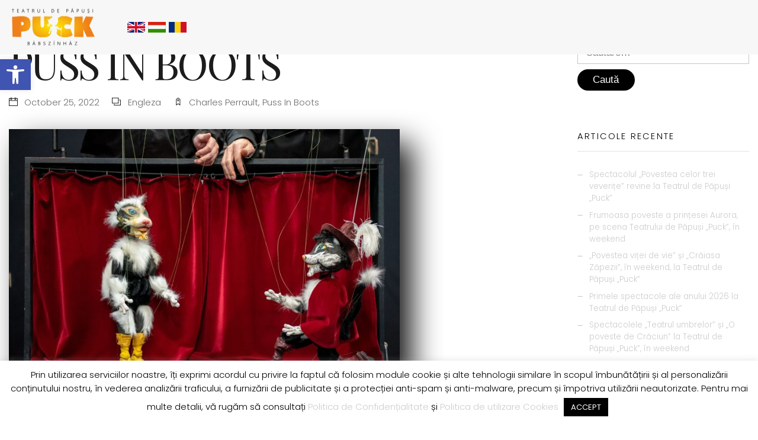

--- FILE ---
content_type: text/html; charset=UTF-8
request_url: https://teatrulpuck.ro/puss-in-boots/
body_size: 23943
content:
<!DOCTYPE html>
<html lang="">
<head>
<meta charset="UTF-8" />
<meta name="apple-mobile-web-app-capable" content="yes">
<meta name="viewport" content="width=device-width, initial-scale=1, maximum-scale=1, user-scalable=0">
<link rel="profile" href="http://gmpg.org/xfn/11" />
<link rel="pingback" href="https://teatrulpuck.ro/xmlrpc.php" />
<meta name='robots' content='index, follow, max-image-preview:large, max-snippet:-1, max-video-preview:-1' />

	<!-- This site is optimized with the Yoast SEO plugin v26.9 - https://yoast.com/product/yoast-seo-wordpress/ -->
	<title>PUSS IN BOOTS - Teatrul de Păpuși Puck</title>
	<link rel="canonical" href="https://teatrulpuck.ro/puss-in-boots/" />
	<meta property="og:locale" content="ro_RO" />
	<meta property="og:type" content="article" />
	<meta property="og:title" content="PUSS IN BOOTS - Teatrul de Păpuși Puck" />
	<meta property="og:description" content="after Charles Perrault Cast: Ionuț Constantinescu, Ion Iurcu și Iulian Lungu. Director: Cristian Nedea Stage design and painting: Elena Ilaș Puppet design: Florin Marin Music: Ion Iurcu Singing coordinator: Arona Bogdan The classic story is reinterpreted, director Cristian Nedea&#8217;s proposal respecting the recipe of a love story, but a cat one par excellence. &#8222;For the Puss in Boots, the world [&hellip;]" />
	<meta property="og:url" content="https://teatrulpuck.ro/puss-in-boots/" />
	<meta property="og:site_name" content="Teatrul de Păpuși Puck" />
	<meta property="article:publisher" content="https://www.facebook.com/teatruldepapusi.puck" />
	<meta property="article:published_time" content="2022-10-25T09:19:25+00:00" />
	<meta property="article:modified_time" content="2022-10-25T09:24:54+00:00" />
	<meta property="og:image" content="https://teatrulpuck.ro/wp-content/uploads/2022/06/Motanul-incaltat-2.jpg" />
	<meta property="og:image:width" content="2048" />
	<meta property="og:image:height" content="1368" />
	<meta property="og:image:type" content="image/jpeg" />
	<meta name="author" content="administrator" />
	<meta name="twitter:card" content="summary_large_image" />
	<meta name="twitter:label1" content="Scris de" />
	<meta name="twitter:data1" content="administrator" />
	<meta name="twitter:label2" content="Timp estimat pentru citire" />
	<meta name="twitter:data2" content="2 minute" />
	<script type="application/ld+json" class="yoast-schema-graph">{"@context":"https://schema.org","@graph":[{"@type":"Article","@id":"https://teatrulpuck.ro/puss-in-boots/#article","isPartOf":{"@id":"https://teatrulpuck.ro/puss-in-boots/"},"author":{"name":"administrator","@id":"https://teatrulpuck.ro/#/schema/person/6a983b142ebfef37f4a4335186ce8fa8"},"headline":"PUSS IN BOOTS","datePublished":"2022-10-25T09:19:25+00:00","dateModified":"2022-10-25T09:24:54+00:00","mainEntityOfPage":{"@id":"https://teatrulpuck.ro/puss-in-boots/"},"wordCount":150,"commentCount":0,"image":{"@id":"https://teatrulpuck.ro/puss-in-boots/#primaryimage"},"thumbnailUrl":"https://teatrulpuck.ro/wp-content/uploads/2022/06/Motanul-incaltat-2.jpg","keywords":["Charles Perrault","Puss in Boots"],"articleSection":["engleza"],"inLanguage":"ro-RO","potentialAction":[{"@type":"CommentAction","name":"Comment","target":["https://teatrulpuck.ro/puss-in-boots/#respond"]}]},{"@type":"WebPage","@id":"https://teatrulpuck.ro/puss-in-boots/","url":"https://teatrulpuck.ro/puss-in-boots/","name":"PUSS IN BOOTS - Teatrul de Păpuși Puck","isPartOf":{"@id":"https://teatrulpuck.ro/#website"},"primaryImageOfPage":{"@id":"https://teatrulpuck.ro/puss-in-boots/#primaryimage"},"image":{"@id":"https://teatrulpuck.ro/puss-in-boots/#primaryimage"},"thumbnailUrl":"https://teatrulpuck.ro/wp-content/uploads/2022/06/Motanul-incaltat-2.jpg","datePublished":"2022-10-25T09:19:25+00:00","dateModified":"2022-10-25T09:24:54+00:00","author":{"@id":"https://teatrulpuck.ro/#/schema/person/6a983b142ebfef37f4a4335186ce8fa8"},"breadcrumb":{"@id":"https://teatrulpuck.ro/puss-in-boots/#breadcrumb"},"inLanguage":"ro-RO","potentialAction":[{"@type":"ReadAction","target":["https://teatrulpuck.ro/puss-in-boots/"]}]},{"@type":"ImageObject","inLanguage":"ro-RO","@id":"https://teatrulpuck.ro/puss-in-boots/#primaryimage","url":"https://teatrulpuck.ro/wp-content/uploads/2022/06/Motanul-incaltat-2.jpg","contentUrl":"https://teatrulpuck.ro/wp-content/uploads/2022/06/Motanul-incaltat-2.jpg","width":2048,"height":1368},{"@type":"BreadcrumbList","@id":"https://teatrulpuck.ro/puss-in-boots/#breadcrumb","itemListElement":[{"@type":"ListItem","position":1,"name":"Prima pagină","item":"https://teatrulpuck.ro/"},{"@type":"ListItem","position":2,"name":"PUSS IN BOOTS"}]},{"@type":"WebSite","@id":"https://teatrulpuck.ro/#website","url":"https://teatrulpuck.ro/","name":"Teatrul de Păpuși Puck","description":"Teatrul de Păpuși Puck","potentialAction":[{"@type":"SearchAction","target":{"@type":"EntryPoint","urlTemplate":"https://teatrulpuck.ro/?s={search_term_string}"},"query-input":{"@type":"PropertyValueSpecification","valueRequired":true,"valueName":"search_term_string"}}],"inLanguage":"ro-RO"},{"@type":"Person","@id":"https://teatrulpuck.ro/#/schema/person/6a983b142ebfef37f4a4335186ce8fa8","name":"administrator","image":{"@type":"ImageObject","inLanguage":"ro-RO","@id":"https://teatrulpuck.ro/#/schema/person/image/","url":"https://secure.gravatar.com/avatar/d3164f71f9ad80282e7dc9d1b2ad64c6db90e690b1b56c83c57223bc6218e442?s=96&d=mm&r=g","contentUrl":"https://secure.gravatar.com/avatar/d3164f71f9ad80282e7dc9d1b2ad64c6db90e690b1b56c83c57223bc6218e442?s=96&d=mm&r=g","caption":"administrator"},"url":"https://teatrulpuck.ro/author/administrator/"}]}</script>
	<!-- / Yoast SEO plugin. -->


<link rel='dns-prefetch' href='//maps.googleapis.com' />
<link rel='dns-prefetch' href='//stats.wp.com' />
<link rel='dns-prefetch' href='//fonts.googleapis.com' />
<link rel="alternate" type="application/rss+xml" title="Teatrul de Păpuși Puck &raquo; Flux" href="https://teatrulpuck.ro/feed/" />
<link rel="alternate" type="application/rss+xml" title="Teatrul de Păpuși Puck &raquo; Flux comentarii" href="https://teatrulpuck.ro/comments/feed/" />
<link rel="alternate" type="application/rss+xml" title="Flux comentarii Teatrul de Păpuși Puck &raquo; PUSS IN BOOTS" href="https://teatrulpuck.ro/puss-in-boots/feed/" />
<link rel="alternate" title="oEmbed (JSON)" type="application/json+oembed" href="https://teatrulpuck.ro/wp-json/oembed/1.0/embed?url=https%3A%2F%2Fteatrulpuck.ro%2Fpuss-in-boots%2F" />
<link rel="alternate" title="oEmbed (XML)" type="text/xml+oembed" href="https://teatrulpuck.ro/wp-json/oembed/1.0/embed?url=https%3A%2F%2Fteatrulpuck.ro%2Fpuss-in-boots%2F&#038;format=xml" />
<style id='wp-img-auto-sizes-contain-inline-css' type='text/css'>
img:is([sizes=auto i],[sizes^="auto," i]){contain-intrinsic-size:3000px 1500px}
/*# sourceURL=wp-img-auto-sizes-contain-inline-css */
</style>
<link rel='stylesheet' id='twb-open-sans-css' href='https://fonts.googleapis.com/css?family=Open+Sans%3A300%2C400%2C500%2C600%2C700%2C800&#038;display=swap&#038;ver=6.9' type='text/css' media='all' />
<link rel='stylesheet' id='twbbwg-global-css' href='https://teatrulpuck.ro/wp-content/plugins/photo-gallery/booster/assets/css/global.css?ver=1.0.0' type='text/css' media='all' />
<style id='wp-emoji-styles-inline-css' type='text/css'>

	img.wp-smiley, img.emoji {
		display: inline !important;
		border: none !important;
		box-shadow: none !important;
		height: 1em !important;
		width: 1em !important;
		margin: 0 0.07em !important;
		vertical-align: -0.1em !important;
		background: none !important;
		padding: 0 !important;
	}
/*# sourceURL=wp-emoji-styles-inline-css */
</style>
<style id='wp-block-library-inline-css' type='text/css'>
:root{--wp-block-synced-color:#7a00df;--wp-block-synced-color--rgb:122,0,223;--wp-bound-block-color:var(--wp-block-synced-color);--wp-editor-canvas-background:#ddd;--wp-admin-theme-color:#007cba;--wp-admin-theme-color--rgb:0,124,186;--wp-admin-theme-color-darker-10:#006ba1;--wp-admin-theme-color-darker-10--rgb:0,107,160.5;--wp-admin-theme-color-darker-20:#005a87;--wp-admin-theme-color-darker-20--rgb:0,90,135;--wp-admin-border-width-focus:2px}@media (min-resolution:192dpi){:root{--wp-admin-border-width-focus:1.5px}}.wp-element-button{cursor:pointer}:root .has-very-light-gray-background-color{background-color:#eee}:root .has-very-dark-gray-background-color{background-color:#313131}:root .has-very-light-gray-color{color:#eee}:root .has-very-dark-gray-color{color:#313131}:root .has-vivid-green-cyan-to-vivid-cyan-blue-gradient-background{background:linear-gradient(135deg,#00d084,#0693e3)}:root .has-purple-crush-gradient-background{background:linear-gradient(135deg,#34e2e4,#4721fb 50%,#ab1dfe)}:root .has-hazy-dawn-gradient-background{background:linear-gradient(135deg,#faaca8,#dad0ec)}:root .has-subdued-olive-gradient-background{background:linear-gradient(135deg,#fafae1,#67a671)}:root .has-atomic-cream-gradient-background{background:linear-gradient(135deg,#fdd79a,#004a59)}:root .has-nightshade-gradient-background{background:linear-gradient(135deg,#330968,#31cdcf)}:root .has-midnight-gradient-background{background:linear-gradient(135deg,#020381,#2874fc)}:root{--wp--preset--font-size--normal:16px;--wp--preset--font-size--huge:42px}.has-regular-font-size{font-size:1em}.has-larger-font-size{font-size:2.625em}.has-normal-font-size{font-size:var(--wp--preset--font-size--normal)}.has-huge-font-size{font-size:var(--wp--preset--font-size--huge)}.has-text-align-center{text-align:center}.has-text-align-left{text-align:left}.has-text-align-right{text-align:right}.has-fit-text{white-space:nowrap!important}#end-resizable-editor-section{display:none}.aligncenter{clear:both}.items-justified-left{justify-content:flex-start}.items-justified-center{justify-content:center}.items-justified-right{justify-content:flex-end}.items-justified-space-between{justify-content:space-between}.screen-reader-text{border:0;clip-path:inset(50%);height:1px;margin:-1px;overflow:hidden;padding:0;position:absolute;width:1px;word-wrap:normal!important}.screen-reader-text:focus{background-color:#ddd;clip-path:none;color:#444;display:block;font-size:1em;height:auto;left:5px;line-height:normal;padding:15px 23px 14px;text-decoration:none;top:5px;width:auto;z-index:100000}html :where(.has-border-color){border-style:solid}html :where([style*=border-top-color]){border-top-style:solid}html :where([style*=border-right-color]){border-right-style:solid}html :where([style*=border-bottom-color]){border-bottom-style:solid}html :where([style*=border-left-color]){border-left-style:solid}html :where([style*=border-width]){border-style:solid}html :where([style*=border-top-width]){border-top-style:solid}html :where([style*=border-right-width]){border-right-style:solid}html :where([style*=border-bottom-width]){border-bottom-style:solid}html :where([style*=border-left-width]){border-left-style:solid}html :where(img[class*=wp-image-]){height:auto;max-width:100%}:where(figure){margin:0 0 1em}html :where(.is-position-sticky){--wp-admin--admin-bar--position-offset:var(--wp-admin--admin-bar--height,0px)}@media screen and (max-width:600px){html :where(.is-position-sticky){--wp-admin--admin-bar--position-offset:0px}}

/*# sourceURL=wp-block-library-inline-css */
</style><style id='global-styles-inline-css' type='text/css'>
:root{--wp--preset--aspect-ratio--square: 1;--wp--preset--aspect-ratio--4-3: 4/3;--wp--preset--aspect-ratio--3-4: 3/4;--wp--preset--aspect-ratio--3-2: 3/2;--wp--preset--aspect-ratio--2-3: 2/3;--wp--preset--aspect-ratio--16-9: 16/9;--wp--preset--aspect-ratio--9-16: 9/16;--wp--preset--color--black: #000000;--wp--preset--color--cyan-bluish-gray: #abb8c3;--wp--preset--color--white: #ffffff;--wp--preset--color--pale-pink: #f78da7;--wp--preset--color--vivid-red: #cf2e2e;--wp--preset--color--luminous-vivid-orange: #ff6900;--wp--preset--color--luminous-vivid-amber: #fcb900;--wp--preset--color--light-green-cyan: #7bdcb5;--wp--preset--color--vivid-green-cyan: #00d084;--wp--preset--color--pale-cyan-blue: #8ed1fc;--wp--preset--color--vivid-cyan-blue: #0693e3;--wp--preset--color--vivid-purple: #9b51e0;--wp--preset--gradient--vivid-cyan-blue-to-vivid-purple: linear-gradient(135deg,rgb(6,147,227) 0%,rgb(155,81,224) 100%);--wp--preset--gradient--light-green-cyan-to-vivid-green-cyan: linear-gradient(135deg,rgb(122,220,180) 0%,rgb(0,208,130) 100%);--wp--preset--gradient--luminous-vivid-amber-to-luminous-vivid-orange: linear-gradient(135deg,rgb(252,185,0) 0%,rgb(255,105,0) 100%);--wp--preset--gradient--luminous-vivid-orange-to-vivid-red: linear-gradient(135deg,rgb(255,105,0) 0%,rgb(207,46,46) 100%);--wp--preset--gradient--very-light-gray-to-cyan-bluish-gray: linear-gradient(135deg,rgb(238,238,238) 0%,rgb(169,184,195) 100%);--wp--preset--gradient--cool-to-warm-spectrum: linear-gradient(135deg,rgb(74,234,220) 0%,rgb(151,120,209) 20%,rgb(207,42,186) 40%,rgb(238,44,130) 60%,rgb(251,105,98) 80%,rgb(254,248,76) 100%);--wp--preset--gradient--blush-light-purple: linear-gradient(135deg,rgb(255,206,236) 0%,rgb(152,150,240) 100%);--wp--preset--gradient--blush-bordeaux: linear-gradient(135deg,rgb(254,205,165) 0%,rgb(254,45,45) 50%,rgb(107,0,62) 100%);--wp--preset--gradient--luminous-dusk: linear-gradient(135deg,rgb(255,203,112) 0%,rgb(199,81,192) 50%,rgb(65,88,208) 100%);--wp--preset--gradient--pale-ocean: linear-gradient(135deg,rgb(255,245,203) 0%,rgb(182,227,212) 50%,rgb(51,167,181) 100%);--wp--preset--gradient--electric-grass: linear-gradient(135deg,rgb(202,248,128) 0%,rgb(113,206,126) 100%);--wp--preset--gradient--midnight: linear-gradient(135deg,rgb(2,3,129) 0%,rgb(40,116,252) 100%);--wp--preset--font-size--small: 13px;--wp--preset--font-size--medium: 20px;--wp--preset--font-size--large: 36px;--wp--preset--font-size--x-large: 42px;--wp--preset--spacing--20: 0.44rem;--wp--preset--spacing--30: 0.67rem;--wp--preset--spacing--40: 1rem;--wp--preset--spacing--50: 1.5rem;--wp--preset--spacing--60: 2.25rem;--wp--preset--spacing--70: 3.38rem;--wp--preset--spacing--80: 5.06rem;--wp--preset--shadow--natural: 6px 6px 9px rgba(0, 0, 0, 0.2);--wp--preset--shadow--deep: 12px 12px 50px rgba(0, 0, 0, 0.4);--wp--preset--shadow--sharp: 6px 6px 0px rgba(0, 0, 0, 0.2);--wp--preset--shadow--outlined: 6px 6px 0px -3px rgb(255, 255, 255), 6px 6px rgb(0, 0, 0);--wp--preset--shadow--crisp: 6px 6px 0px rgb(0, 0, 0);}:where(.is-layout-flex){gap: 0.5em;}:where(.is-layout-grid){gap: 0.5em;}body .is-layout-flex{display: flex;}.is-layout-flex{flex-wrap: wrap;align-items: center;}.is-layout-flex > :is(*, div){margin: 0;}body .is-layout-grid{display: grid;}.is-layout-grid > :is(*, div){margin: 0;}:where(.wp-block-columns.is-layout-flex){gap: 2em;}:where(.wp-block-columns.is-layout-grid){gap: 2em;}:where(.wp-block-post-template.is-layout-flex){gap: 1.25em;}:where(.wp-block-post-template.is-layout-grid){gap: 1.25em;}.has-black-color{color: var(--wp--preset--color--black) !important;}.has-cyan-bluish-gray-color{color: var(--wp--preset--color--cyan-bluish-gray) !important;}.has-white-color{color: var(--wp--preset--color--white) !important;}.has-pale-pink-color{color: var(--wp--preset--color--pale-pink) !important;}.has-vivid-red-color{color: var(--wp--preset--color--vivid-red) !important;}.has-luminous-vivid-orange-color{color: var(--wp--preset--color--luminous-vivid-orange) !important;}.has-luminous-vivid-amber-color{color: var(--wp--preset--color--luminous-vivid-amber) !important;}.has-light-green-cyan-color{color: var(--wp--preset--color--light-green-cyan) !important;}.has-vivid-green-cyan-color{color: var(--wp--preset--color--vivid-green-cyan) !important;}.has-pale-cyan-blue-color{color: var(--wp--preset--color--pale-cyan-blue) !important;}.has-vivid-cyan-blue-color{color: var(--wp--preset--color--vivid-cyan-blue) !important;}.has-vivid-purple-color{color: var(--wp--preset--color--vivid-purple) !important;}.has-black-background-color{background-color: var(--wp--preset--color--black) !important;}.has-cyan-bluish-gray-background-color{background-color: var(--wp--preset--color--cyan-bluish-gray) !important;}.has-white-background-color{background-color: var(--wp--preset--color--white) !important;}.has-pale-pink-background-color{background-color: var(--wp--preset--color--pale-pink) !important;}.has-vivid-red-background-color{background-color: var(--wp--preset--color--vivid-red) !important;}.has-luminous-vivid-orange-background-color{background-color: var(--wp--preset--color--luminous-vivid-orange) !important;}.has-luminous-vivid-amber-background-color{background-color: var(--wp--preset--color--luminous-vivid-amber) !important;}.has-light-green-cyan-background-color{background-color: var(--wp--preset--color--light-green-cyan) !important;}.has-vivid-green-cyan-background-color{background-color: var(--wp--preset--color--vivid-green-cyan) !important;}.has-pale-cyan-blue-background-color{background-color: var(--wp--preset--color--pale-cyan-blue) !important;}.has-vivid-cyan-blue-background-color{background-color: var(--wp--preset--color--vivid-cyan-blue) !important;}.has-vivid-purple-background-color{background-color: var(--wp--preset--color--vivid-purple) !important;}.has-black-border-color{border-color: var(--wp--preset--color--black) !important;}.has-cyan-bluish-gray-border-color{border-color: var(--wp--preset--color--cyan-bluish-gray) !important;}.has-white-border-color{border-color: var(--wp--preset--color--white) !important;}.has-pale-pink-border-color{border-color: var(--wp--preset--color--pale-pink) !important;}.has-vivid-red-border-color{border-color: var(--wp--preset--color--vivid-red) !important;}.has-luminous-vivid-orange-border-color{border-color: var(--wp--preset--color--luminous-vivid-orange) !important;}.has-luminous-vivid-amber-border-color{border-color: var(--wp--preset--color--luminous-vivid-amber) !important;}.has-light-green-cyan-border-color{border-color: var(--wp--preset--color--light-green-cyan) !important;}.has-vivid-green-cyan-border-color{border-color: var(--wp--preset--color--vivid-green-cyan) !important;}.has-pale-cyan-blue-border-color{border-color: var(--wp--preset--color--pale-cyan-blue) !important;}.has-vivid-cyan-blue-border-color{border-color: var(--wp--preset--color--vivid-cyan-blue) !important;}.has-vivid-purple-border-color{border-color: var(--wp--preset--color--vivid-purple) !important;}.has-vivid-cyan-blue-to-vivid-purple-gradient-background{background: var(--wp--preset--gradient--vivid-cyan-blue-to-vivid-purple) !important;}.has-light-green-cyan-to-vivid-green-cyan-gradient-background{background: var(--wp--preset--gradient--light-green-cyan-to-vivid-green-cyan) !important;}.has-luminous-vivid-amber-to-luminous-vivid-orange-gradient-background{background: var(--wp--preset--gradient--luminous-vivid-amber-to-luminous-vivid-orange) !important;}.has-luminous-vivid-orange-to-vivid-red-gradient-background{background: var(--wp--preset--gradient--luminous-vivid-orange-to-vivid-red) !important;}.has-very-light-gray-to-cyan-bluish-gray-gradient-background{background: var(--wp--preset--gradient--very-light-gray-to-cyan-bluish-gray) !important;}.has-cool-to-warm-spectrum-gradient-background{background: var(--wp--preset--gradient--cool-to-warm-spectrum) !important;}.has-blush-light-purple-gradient-background{background: var(--wp--preset--gradient--blush-light-purple) !important;}.has-blush-bordeaux-gradient-background{background: var(--wp--preset--gradient--blush-bordeaux) !important;}.has-luminous-dusk-gradient-background{background: var(--wp--preset--gradient--luminous-dusk) !important;}.has-pale-ocean-gradient-background{background: var(--wp--preset--gradient--pale-ocean) !important;}.has-electric-grass-gradient-background{background: var(--wp--preset--gradient--electric-grass) !important;}.has-midnight-gradient-background{background: var(--wp--preset--gradient--midnight) !important;}.has-small-font-size{font-size: var(--wp--preset--font-size--small) !important;}.has-medium-font-size{font-size: var(--wp--preset--font-size--medium) !important;}.has-large-font-size{font-size: var(--wp--preset--font-size--large) !important;}.has-x-large-font-size{font-size: var(--wp--preset--font-size--x-large) !important;}
/*# sourceURL=global-styles-inline-css */
</style>

<style id='classic-theme-styles-inline-css' type='text/css'>
/*! This file is auto-generated */
.wp-block-button__link{color:#fff;background-color:#32373c;border-radius:9999px;box-shadow:none;text-decoration:none;padding:calc(.667em + 2px) calc(1.333em + 2px);font-size:1.125em}.wp-block-file__button{background:#32373c;color:#fff;text-decoration:none}
/*# sourceURL=/wp-includes/css/classic-themes.min.css */
</style>
<link rel='stylesheet' id='cookie-law-info-css' href='https://teatrulpuck.ro/wp-content/plugins/cookie-law-info/legacy/public/css/cookie-law-info-public.css?ver=3.4.0' type='text/css' media='all' />
<link rel='stylesheet' id='cookie-law-info-gdpr-css' href='https://teatrulpuck.ro/wp-content/plugins/cookie-law-info/legacy/public/css/cookie-law-info-gdpr.css?ver=3.4.0' type='text/css' media='all' />
<link rel='stylesheet' id='bwg_fonts-css' href='https://teatrulpuck.ro/wp-content/plugins/photo-gallery/css/bwg-fonts/fonts.css?ver=0.0.1' type='text/css' media='all' />
<link rel='stylesheet' id='sumoselect-css' href='https://teatrulpuck.ro/wp-content/plugins/photo-gallery/css/sumoselect.min.css?ver=3.4.6' type='text/css' media='all' />
<link rel='stylesheet' id='mCustomScrollbar-css' href='https://teatrulpuck.ro/wp-content/plugins/photo-gallery/css/jquery.mCustomScrollbar.min.css?ver=3.1.5' type='text/css' media='all' />
<link rel='stylesheet' id='bwg_googlefonts-css' href='https://fonts.googleapis.com/css?family=Ubuntu&#038;subset=greek,latin,greek-ext,vietnamese,cyrillic-ext,latin-ext,cyrillic' type='text/css' media='all' />
<link rel='stylesheet' id='bwg_frontend-css' href='https://teatrulpuck.ro/wp-content/plugins/photo-gallery/css/styles.min.css?ver=1.8.37' type='text/css' media='all' />
<link rel='stylesheet' id='responsive-lightbox-swipebox-css' href='https://teatrulpuck.ro/wp-content/plugins/responsive-lightbox/assets/swipebox/swipebox.min.css?ver=1.5.2' type='text/css' media='all' />
<link rel='stylesheet' id='rs-plugin-settings-css' href='https://teatrulpuck.ro/wp-content/plugins/revslider/public/assets/css/settings.css?ver=5.4.6.4' type='text/css' media='all' />
<style id='rs-plugin-settings-inline-css' type='text/css'>
#rs-demo-id {}
/*# sourceURL=rs-plugin-settings-inline-css */
</style>
<link rel='stylesheet' id='wcs-timetable-css' href='https://teatrulpuck.ro/wp-content/plugins/weekly-class/assets/front/css/timetable.css?ver=2.3.1' type='text/css' media='all' />
<style id='wcs-timetable-inline-css' type='text/css'>
.wcs-single__action .wcs-btn--action{color:rgba( 255,255,255,1);background-color:#BD322C}
/*# sourceURL=wcs-timetable-inline-css */
</style>
<link rel='stylesheet' id='wp-show-posts-css' href='https://teatrulpuck.ro/wp-content/plugins/wp-show-posts/css/wp-show-posts-min.css?ver=1.1.6' type='text/css' media='all' />
<link rel='stylesheet' id='xtender-style-css' href='https://teatrulpuck.ro/wp-content/plugins/xtender/assets/front/css/xtender.css?ver=1.3.1' type='text/css' media='all' />
<link rel='stylesheet' id='pojo-a11y-css' href='https://teatrulpuck.ro/wp-content/plugins/pojo-accessibility/modules/legacy/assets/css/style.min.css?ver=1.0.0' type='text/css' media='all' />
<link rel='stylesheet' id='theatre_wp-style-css' href='https://teatrulpuck.ro/wp-content/themes/theatre-wp/style.css' type='text/css' media='all' />
<style id='theatre_wp-style-inline-css' type='text/css'>
 body{font-family:'Poppins';font-weight:300;font-size:0.875rem}h1,.h1{font-family:'Playfair Display';font-weight:normal;text-transform:none;font-size:3.09375rem;letter-spacing:-0.05em}@media(min-width:768px){h1,.h1{font-size:4.125rem}}h2,.h2{font-family:'Playfair Display';font-weight:normal;text-transform:none;font-size:3.25rem;letter-spacing:-0.04em}h3,.h3{font-family:'Poppins';font-weight:300;text-transform:uppercase;font-size:1.75rem;letter-spacing:0.08em}h4,.h4{font-family:'Poppins';font-weight:300;text-transform:uppercase;font-size:1.25rem;letter-spacing:0.15em}h5,.h5{font-family:'Playfair Display';font-weight:normal;text-transform:capitalize;font-size:1.25rem}h6,.h6{font-family:'Playfair Display';font-weight:normal;text-transform:none;font-size:1rem}blockquote,blockquote p,.pullquote,.blockquote,.text-blockquote{font-family:'Old Standard TT';font-weight:normal;font-style:italic;text-transform:none;font-size:1.5rem}blockquote cite{font-family:'Poppins'}.ct-main-navigation{font-family:'Poppins';font-weight:500;text-transform:uppercase;font-size:0.75rem;letter-spacing:0.08em}h1 small,h2 small,h3 small{font-family:'Poppins';font-size:0.875rem}.font-family--h1{font-family:'Playfair Display'},.font-family--h2{font-family:'Playfair Display'},.font-family--h3{font-family:'Poppins'}.xtd-recent-posts__post__title{font-family:'Playfair Display';font-weight:normal;text-transform:none;font-size:1rem}.sub-menu a,.children a{font-family:'Poppins';font-weight:300}#footer .widget-title{font-family:'Poppins';font-weight:500;text-transform:uppercase}table thead th{font-family:'Playfair Display';font-weight:normal;text-transform:capitalize}.btn,.wcs-more.wcs-btn--action,.vc_general.vc_btn3.vc_btn3{font-family:'Poppins';font-weight:500;text-transform:uppercase}.ct-header__main-heading small,.special-title em:first-child,.wcs-timetable--carousel .wcs-class__timestamp .date-day{font-family:'Old Standard TT';font-weight:normal;font-style:italic}.ct-vc-text-separator{font-family:'Playfair Display';font-weight:normal}.wcs-timetable--week .wcs-class__title,.wcs-timetable--agenda .wcs-class__title{font-family:'Poppins'}.xtd-gmap-info{font-family:'Poppins';font-weight:300;font-size:0.875rem}.xtd-timeline__item::before{font-family:'Poppins';font-weight:300;text-transform:uppercase;font-size:1.25rem;letter-spacing:0.15em}
 body{background-color:rgba(255,255,255,1);color:rgba(28,28,28,1)}h1,.h1{color:rgba(28,28,28,1)}h2,.h2{color:rgba(28,28,28,1)}h3,.h3{color:rgba(0,0,0,1)}h4,.h4{color:rgba(0,0,0,1)}h5,.h5{color:rgba(204,204,204,1)}h6,.h6{color:rgba(204,204,204,1)}a{color:rgba(204,204,204,1)}a:hover{color:rgba(204,204,204,0.75)}.ct-content{border-color:rgba(28,28,28,0.15)}input[type=text],input[type=search],input[type=password],input[type=email],input[type=number],input[type=url],input[type=date],input[type=tel],select,textarea,.form-control{border:1px solid rgba(28,28,28,0.25);background-color:rgba(255,255,255,1);color:rgba(28,28,28,1)}input[type=text]:focus,input[type=search]:focus,input[type=password]:focus,input[type=email]:focus,input[type=number]:focus,input[type=url]:focus,input[type=date]:focus,input[type=tel]:focus,select:focus,textarea:focus,.form-control:focus{color:rgba(28,28,28,1);border-color:rgba(28,28,28,0.4);background-color:rgba(28,28,28,0.05)}select{background-image:url([data-uri]) !important}::-webkit-input-placeholder{color:rgba(28,28,28,0.6) !important}::-moz-placeholder{color:rgba(28,28,28,0.6) !important}:-ms-input-placeholder{color:rgba(28,28,28,0.6) !important}:-moz-placeholder{color:rgba(28,28,28,0.6) !important}::placeholder{color:rgba(28,28,28,0.6) !important}pre{color:rgba(28,28,28,1)}input[type=submit],input[type=button],button,.btn-primary,.vc_general.vc_btn3.vc_btn3.vc_btn3-style-btn-primary{background-color:rgba(0,0,0,1);color:rgba(255,255,255,1);border-color:rgba(0,0,0,1)}input[type=submit]:hover,input[type=submit]:active,input[type=button]:hover,input[type=button]:active,button:hover,button:active,.btn-primary:hover,.btn-primary:active,.btn-primary:active:hover,.vc_btn3.vc_btn3.vc_btn3-style-btn-primary:hover,.vc_general.vc_btn3.vc_btn3.vc_btn3-style-btn-outline-primary:hover{background-color:rgb(0,0,0);border-color:rgb(0,0,0)}.btn-link,.vc_general.vc_btn3.vc_btn3-style-btn-link{color:rgba(0,0,0,1)}.btn-link:hover,.vc_general.vc_btn3.vc_btn3-style-btn-link:hover{color:rgb(0,0,0)}.btn-link::after,.vc_general.vc_btn3.vc_btn3-style-btn-link::after{background-color:rgba(0,0,0,1);color:rgba(255,255,255,1)}.btn-link:hover::after{background-color:rgb(0,0,0)}.btn-outline-primary,.vc_general.vc_btn3.vc_btn3.vc_btn3-style-btn-outline-primary{border-color:rgba(0,0,0,1);color:rgba(0,0,0,1)}.btn-outline-primary:active,.btn-outline-primary:hover,.btn-outline-primary:hover:active,.btn-outline-primary:focus,.btn-outline-primary:disabled,.btn-outline-primary:disabled:hover,.vc_general.vc_btn3.vc_btn3.vc_btn3-style-btn-outline-primary:hover{border-color:rgba(0,0,0,1);background-color:rgba(0,0,0,1);color:rgba(255,255,255,1)}.color-primary,.color--primary{color:rgba(0,0,0,1)}.color-primary-inverted,.color--primary-inverted{color:rgba(255,255,255,1)}.color-primary--hover{color:rgb(0,0,0)}.color-text,.vc_single_image-wrapper.ct-lightbox-video,.color--text{color:rgba(28,28,28,1)}.color-text-inverted,.color--text-inverted{color:rgba(255,255,255,1)}.color-bg,.color--bg{color:rgba(255,255,255,1)}.color-bg-inverted,.color--bg-inverted{color:rgba(0,0,0,1)}.color--h1{color:rgba(28,28,28,1)}.color--h2{color:rgba(28,28,28,1)}.color--h3{color:rgba(0,0,0,1)}.color--h4{color:rgba(0,0,0,1)}.color-bg-bg,.bg-color--bg{background-color:rgba(255,255,255,1)}.color-bg-bg--75,.bg-color--bg-75{background-color:rgba(255,255,255,0.75)}.color-bg-primary,.bg-color--primary{background-color:rgba(0,0,0,1)}.color-bg-text,.bg-color--test{background-color:rgba(28,28,28,1)}.special-title::before{border-color:rgba(0,0,0,1)},.ct-header{color:rgba(28,28,28,1);background-color:rgba(255,255,255,0.95)}@media(min-width:576px){.ct-header{background-color:rgba(255,255,255,1)}}.ct-header__logo-nav a{color:rgba(28,28,28,1)}.ct-header__logo-nav a:hover{color:rgba(28,28,28,0.65)}.ct-menu--inverted .ct-header__wrapper:not(.ct-header__wrapper--stuck) .ct-header__logo-nav ul:not(.sub-menu) > li > a,.ct-menu--inverted #ct-main-nav__toggle-navigation{color:rgba(255,255,255,1)}.ct-menu--inverted .ct-header__wrapper:not(.ct-header__wrapper--stuck) .ct-header__logo-nav ul:not(.sub-menu) > li > a:hover{color:rgba(255,255,255,0.85)}.ct-header__logo-nav .current-menu-ancestor > a,.ct-header__logo-nav .current-menu-parent > a,.ct-header__logo-nav .current-menu-item > a,.ct-header__logo-nav .current-page-parent > a,.ct-header__logo-nav .current_page_parent > a,.ct-header__logo-nav .current_page_ancestor > a,.ct-header__logo-nav .current-page-ancestor > a,.ct-header__logo-nav .current_page_item > a{color:rgba(0,0,0,1)}#ct-main-nav::before{background-color:rgba(255,255,255,0.9)}.ct-menu--inverted #ct-main-nav::before{background-color:rgba(0,0,0,0.9)}.ct-main-navigation .sub-menu,.ct-main-navigation .children{background-color:rgba(255,255,255,0.9)}.ct-menu--inverted .ct-main-navigation .sub-menu,.ct-menu--inverted .ct-main-navigation .children{background-color:rgba(0,0,0,0.9)}.ct-main-navigation .sub-menu a,.ct-main-navigation .children a{color:rgba(28,28,28,1)}.ct-menu--inverted .ct-main-navigation .sub-menu a,.ct-menu--inverted .ct-main-navigation .children a{color:rgba(255,255,255,1)}.ct-main-navigation .sub-menu a:hover,.ct-main-navigation .children a:hover{color:rgba(0,0,0,1)}.ct-header__wrapper--stuck{background-color:rgba(255,255,255,0.98)}.color-primary,.wpml-switcher .active,#ct-header__hero-navigator > a,.section-bullets,.special-title small:last-child,#ct-scroll-top{color:rgba(0,0,0,1)}.ct-layout--without-slider .ct-header__hero{color:rgba(28,28,28,1)}.ct-hero--without-image .ct-header__hero::after{}.ct-header__main-heading small,.ct-header__main-heading span,.ct-header__main-heading-excerpt{color:rgba(0,0,0,1)}.ct-header__main-heading-title h1{color:rgba(28,28,28,1)}.img-frame-small,.img-frame-large{background-color:rgba(255,255,255,1);border-color:rgba(255,255,255,1)}.ct-social-box .fa-boxed.fa-envelope{color:rgba(255,255,255,1)}.ct-social-box .fa-boxed.fa-envelope::after{background-color:rgba(0,0,0,1)}h4.media-heading{color:rgba(0,0,0,1)}.comment-reply-link,.btn-outline-primary{color:rgba(0,0,0,1);border-color:rgba(0,0,0,1)}.comment-reply-link:hover,.btn-outline-primary:hover,.btn-outline-primary:hover:active,.btn-outline-primary:active{background-color:rgba(0,0,0,1);color:rgba(255,255,255,1);border-color:rgba(0,0,0,1)}.media.comment{border-color:rgba(28,28,28,0.125)}.ct-posts .ct-post.format-quote .ct-post__content{background-color:rgba(0,0,0,1)}.ct-posts .ct-post.format-quote blockquote,.ct-posts .ct-post.format-quote blockquote cite,.ct-posts .ct-post.format-quote blockquote cite::before{color:rgba(255,255,255,1)}.ct-posts .ct-post.format-link{border-color:rgba(28,28,28,0.125)}.pagination .current{color:rgba(255,255,255,1)}.pagination .nav-links .current::before{background-color:rgba(0,0,0,1)}.pagination .current{color:rgba(255,255,255,1)}.pagination a{color:rgb(0,0,0)}.pagination .nav-links .prev,.pagination .nav-links .next{border-color:rgba(0,0,0,1)}.ct-sidebar .widget_archive,.ct-sidebar .widget_categories{color:rgba(28,28,28,0.35)}.ct-sidebar ul li::before{color:rgba(28,28,28,1)}.ct-sidebar .sidebar-widget .widget-title::after{border-color:rgba(28,28,28,1)}.ct-sidebar .sidebar-widget .widget-title,.ct-sidebar .sidebar-widget .widget-title a{color:rgba(0,0,0,1)}.ct-sidebar .sidebar-widget.widget_tag_cloud .tag{color:rgba(255,255,255,1)}.ct-sidebar .sidebar-widget.widget_tag_cloud .tag::before{background-color:rgba(28,28,28,1)}.ct-sidebar .sidebar-widget.widget_tag_cloud .tag.x-large::before{background-color:rgba(0,0,0,1)}#wp-calendar thead th,#wp-calendar tbody td{border-color:rgba(28,28,28,0.125)}.ct-footer{background-color:rgba(255,255,255,1);color:rgba(167,167,167,1)}.ct-footer a{color:rgba(33,33,33,1)}.ct-footer .widget-title{color:rgba(96,96,96,1)}blockquote,blockquote cite::before,q,q cite::before{color:rgba(0,0,0,1)}blockquote cite,q site{color:rgba(28,28,28,1)}table{border-color:rgba(28,28,28,0.15)}table thead th{color:rgba(0,0,0,1)}.ct-vc-recent-news-post{border-color:rgba(28,28,28,0.125)}.ct-vc-recent-news-post .ti-calendar{color:rgba(0,0,0,1)}.ct-vc-services-carousel__item-title{color:rgba(0,0,0,1)}.ct-vc-services-carousel__item{background-color:rgba(255,255,255,1)}.wcs-timetable--week .wcs-class__title,.wcs-timetable--agenda .wcs-class__title,.wcs-timetable--compact-list .wcs-class__title{color:rgba(204,204,204,1)}.wcs-timetable--carousel .wcs-class__title{color:rgba(204,204,204,1) !important}.wcs-timetable__carousel .wcs-class__title::after,.wcs-timetable__carousel .owl-prev,.wcs-timetable__carousel .owl-next{border-color:rgba(0,0,0,1);color:rgba(0,0,0,1)}.wcs-timetable--carousel .wcs-class__title small{color:rgba(28,28,28,1)}body .wcs-timetable--carousel .wcs-btn--action{background-color:rgba(0,0,0,1);color:rgba(255,255,255,1)}body .wcs-timetable--carousel .wcs-btn--action:hover{background-color:rgb(0,0,0);color:rgba(255,255,255,1)}.wcs-timetable__container .wcs-filters__filter-wrapper:hover{color:rgba(0,0,0,1) !important}.wcs-timetable--compact-list .wcs-day__wrapper{background-color:rgba(28,28,28,1);color:rgba(255,255,255,1)}.wcs-timetable__week,.wcs-timetable__week .wcs-day,.wcs-timetable__week .wcs-class,.wcs-timetable__week .wcs-day__title{border-color:rgba(28,28,28,0.125)}.wcs-timetable__week .wcs-class{background-color:rgba(255,255,255,1)}.wcs-timetable__week .wcs-day__title,.wcs-timetable__week .wcs-class__instructors::before{color:rgba(0,0,0,1) !important}.wcs-timetable__week .wcs-day__title::before{background-color:rgba(28,28,28,1)}.wcs-timetable__week .wcs-class__title::after{color:rgba(255,255,255,1);background-color:rgba(0,0,0,1)}.wcs-filters__title{color:rgba(0,0,0,1) !important}.xtd-carousel-mini,.xtd-carousel-mini .owl-image-link:hover::after{color:rgba(0,0,0,1) !important}.xtd-carousel-mini .onclick-video_link a::before{background-color:rgba(0,0,0,0.85)}.xtd-carousel-mini .onclick-video_link a::after{color:rgba(255,255,255,1)}.xtd-carousel-mini .onclick-video_link a:hover::after{background-color:rgba(0,0,0,0.98)}.wcs-modal:not(.wcs-modal--large) .wcs-modal__title,.wcs-modal:not(.wcs-modal--large) .wcs-modal__close{color:rgba(255,255,255,1)}.wcs-modal:not(.wcs-modal--large) .wcs-btn--action.wcs-btn--action{background-color:rgba(0,0,0,1);color:rgba(255,255,255,1)}.wcs-modal:not(.wcs-modal--large) .wcs-btn--action.wcs-btn--action:hover{background-color:rgb(0,0,0);color:rgba(255,255,255,1)}.wcs-timetable--agenda .wcs-timetable__agenda-data .wcs-class__duration::after{border-color:rgba(0,0,0,1)}.wcs-timetable--agenda .wcs-timetable__agenda-data .wcs-class__time,.wcs-timetable--compact-list .wcs-class__time{color:rgba(28,28,28,0.75)}.wcs-modal:not(.wcs-modal--large),div.pp_overlay.pp_overlay{background-color:rgba(0,0,0,0.97) !important}.mfp-bg{background-color:rgba(255,255,255,0.98) !important}.owl-image-link::before{color:rgba(255,255,255,1)}.owl-nav .owl-prev::before,.owl-nav .owl-next::after,.owl-dots{color:rgba(0,0,0,1) !important}.xtd-ninja-modal-container{background-color:rgba(255,255,255,1)}.xtd-recent-posts__post__date::before{color:rgba(0,0,0,1)}.xtd-gmap-info{background-color:rgba(255,255,255,1);color:rgba(28,28,28,1)}.fa-boxed{background-color:rgba(0,0,0,1);color:rgba(255,255,255,1)}.xtd-timeline__item::before{color:rgba(0,0,0,1)}.xtd-timeline__item::after{background-color:rgba(0,0,0,1)}.xtd-offset-frame::before,.xtd-timeline::before{border-color:rgba(0,0,0,1)}
 .ct-layout--fixed .container-fluid{max-width:1366px}@media(min-width:1367px){.bullets-container,#ct-header__hero-navigator{display:block}}.ct-header{padding:0.9375rem 0 0.9375rem}.ct-header__main-heading .container-fluid{flex-basis:1366px;-webkit-flex-basis:1366px;-moz-flex-basis:1366px}.ct-header__main-heading-title{padding-top:3.125rem;padding-bottom:3.125rem}
/*# sourceURL=theatre_wp-style-inline-css */
</style>
<link rel='stylesheet' id='theatre_wp-google-fonts-css' href='//fonts.googleapis.com/css?family=Poppins:300,400,500%7CPlayfair+Display:400%7COld+Standard+TT:400,400italic&#038;subset=latin' type='text/css' media='all' />
<!--n2css--><!--n2js--><script type="text/javascript" src="https://teatrulpuck.ro/wp-includes/js/jquery/jquery.min.js?ver=3.7.1" id="jquery-core-js"></script>
<script type="text/javascript" src="https://teatrulpuck.ro/wp-includes/js/jquery/jquery-migrate.min.js?ver=3.4.1" id="jquery-migrate-js"></script>
<script type="text/javascript" src="https://teatrulpuck.ro/wp-content/plugins/photo-gallery/booster/assets/js/circle-progress.js?ver=1.2.2" id="twbbwg-circle-js"></script>
<script type="text/javascript" id="twbbwg-global-js-extra">
/* <![CDATA[ */
var twb = {"nonce":"b0ca3e7eef","ajax_url":"https://teatrulpuck.ro/wp-admin/admin-ajax.php","plugin_url":"https://teatrulpuck.ro/wp-content/plugins/photo-gallery/booster","href":"https://teatrulpuck.ro/wp-admin/admin.php?page=twbbwg_photo-gallery"};
var twb = {"nonce":"b0ca3e7eef","ajax_url":"https://teatrulpuck.ro/wp-admin/admin-ajax.php","plugin_url":"https://teatrulpuck.ro/wp-content/plugins/photo-gallery/booster","href":"https://teatrulpuck.ro/wp-admin/admin.php?page=twbbwg_photo-gallery"};
//# sourceURL=twbbwg-global-js-extra
/* ]]> */
</script>
<script type="text/javascript" src="https://teatrulpuck.ro/wp-content/plugins/photo-gallery/booster/assets/js/global.js?ver=1.0.0" id="twbbwg-global-js"></script>
<script type="text/javascript" id="cookie-law-info-js-extra">
/* <![CDATA[ */
var Cli_Data = {"nn_cookie_ids":[],"cookielist":[],"non_necessary_cookies":[],"ccpaEnabled":"","ccpaRegionBased":"","ccpaBarEnabled":"","strictlyEnabled":["necessary","obligatoire"],"ccpaType":"gdpr","js_blocking":"","custom_integration":"","triggerDomRefresh":"","secure_cookies":""};
var cli_cookiebar_settings = {"animate_speed_hide":"500","animate_speed_show":"500","background":"#FFF","border":"#b1a6a6c2","border_on":"","button_1_button_colour":"#000","button_1_button_hover":"#000000","button_1_link_colour":"#fff","button_1_as_button":"1","button_1_new_win":"","button_2_button_colour":"#333","button_2_button_hover":"#292929","button_2_link_colour":"#444","button_2_as_button":"","button_2_hidebar":"","button_3_button_colour":"#000","button_3_button_hover":"#000000","button_3_link_colour":"#fff","button_3_as_button":"1","button_3_new_win":"","button_4_button_colour":"#000","button_4_button_hover":"#000000","button_4_link_colour":"#62a329","button_4_as_button":"","button_7_button_colour":"#61a229","button_7_button_hover":"#4e8221","button_7_link_colour":"#fff","button_7_as_button":"1","button_7_new_win":"","font_family":"inherit","header_fix":"","notify_animate_hide":"1","notify_animate_show":"","notify_div_id":"#cookie-law-info-bar","notify_position_horizontal":"right","notify_position_vertical":"bottom","scroll_close":"","scroll_close_reload":"","accept_close_reload":"","reject_close_reload":"","showagain_tab":"1","showagain_background":"#fff","showagain_border":"#000","showagain_div_id":"#cookie-law-info-again","showagain_x_position":"100px","text":"#000","show_once_yn":"","show_once":"10000","logging_on":"","as_popup":"","popup_overlay":"1","bar_heading_text":"","cookie_bar_as":"banner","popup_showagain_position":"bottom-right","widget_position":"left"};
var log_object = {"ajax_url":"https://teatrulpuck.ro/wp-admin/admin-ajax.php"};
//# sourceURL=cookie-law-info-js-extra
/* ]]> */
</script>
<script type="text/javascript" src="https://teatrulpuck.ro/wp-content/plugins/cookie-law-info/legacy/public/js/cookie-law-info-public.js?ver=3.4.0" id="cookie-law-info-js"></script>
<script type="text/javascript" src="https://teatrulpuck.ro/wp-content/plugins/photo-gallery/js/jquery.sumoselect.min.js?ver=3.4.6" id="sumoselect-js"></script>
<script type="text/javascript" src="https://teatrulpuck.ro/wp-content/plugins/photo-gallery/js/tocca.min.js?ver=2.0.9" id="bwg_mobile-js"></script>
<script type="text/javascript" src="https://teatrulpuck.ro/wp-content/plugins/photo-gallery/js/jquery.mCustomScrollbar.concat.min.js?ver=3.1.5" id="mCustomScrollbar-js"></script>
<script type="text/javascript" src="https://teatrulpuck.ro/wp-content/plugins/photo-gallery/js/jquery.fullscreen.min.js?ver=0.6.0" id="jquery-fullscreen-js"></script>
<script type="text/javascript" id="bwg_frontend-js-extra">
/* <![CDATA[ */
var bwg_objectsL10n = {"bwg_field_required":"field is required.","bwg_mail_validation":"This is not a valid email address.","bwg_search_result":"There are no images matching your search.","bwg_select_tag":"Select Tag","bwg_order_by":"Order By","bwg_search":"Search","bwg_show_ecommerce":"Show Ecommerce","bwg_hide_ecommerce":"Hide Ecommerce","bwg_show_comments":"Show Comments","bwg_hide_comments":"Hide Comments","bwg_restore":"Restore","bwg_maximize":"Maximize","bwg_fullscreen":"Fullscreen","bwg_exit_fullscreen":"Exit Fullscreen","bwg_search_tag":"SEARCH...","bwg_tag_no_match":"No tags found","bwg_all_tags_selected":"All tags selected","bwg_tags_selected":"tags selected","play":"Play","pause":"Pause","is_pro":"","bwg_play":"Play","bwg_pause":"Pause","bwg_hide_info":"Hide info","bwg_show_info":"Show info","bwg_hide_rating":"Hide rating","bwg_show_rating":"Show rating","ok":"Ok","cancel":"Cancel","select_all":"Select all","lazy_load":"0","lazy_loader":"https://teatrulpuck.ro/wp-content/plugins/photo-gallery/images/ajax_loader.png","front_ajax":"0","bwg_tag_see_all":"see all tags","bwg_tag_see_less":"see less tags"};
//# sourceURL=bwg_frontend-js-extra
/* ]]> */
</script>
<script type="text/javascript" src="https://teatrulpuck.ro/wp-content/plugins/photo-gallery/js/scripts.min.js?ver=1.8.37" id="bwg_frontend-js"></script>
<script type="text/javascript" src="https://teatrulpuck.ro/wp-content/plugins/responsive-lightbox/assets/dompurify/purify.min.js?ver=3.3.1" id="dompurify-js"></script>
<script type="text/javascript" id="responsive-lightbox-sanitizer-js-before">
/* <![CDATA[ */
window.RLG = window.RLG || {}; window.RLG.sanitizeAllowedHosts = ["youtube.com","www.youtube.com","youtu.be","vimeo.com","player.vimeo.com"];
//# sourceURL=responsive-lightbox-sanitizer-js-before
/* ]]> */
</script>
<script type="text/javascript" src="https://teatrulpuck.ro/wp-content/plugins/responsive-lightbox/js/sanitizer.js?ver=2.7.0" id="responsive-lightbox-sanitizer-js"></script>
<script type="text/javascript" src="https://teatrulpuck.ro/wp-content/plugins/responsive-lightbox/assets/swipebox/jquery.swipebox.min.js?ver=1.5.2" id="responsive-lightbox-swipebox-js"></script>
<script type="text/javascript" src="https://teatrulpuck.ro/wp-includes/js/underscore.min.js?ver=1.13.7" id="underscore-js"></script>
<script type="text/javascript" src="https://teatrulpuck.ro/wp-content/plugins/responsive-lightbox/assets/infinitescroll/infinite-scroll.pkgd.min.js?ver=4.0.1" id="responsive-lightbox-infinite-scroll-js"></script>
<script type="text/javascript" id="responsive-lightbox-js-before">
/* <![CDATA[ */
var rlArgs = {"script":"swipebox","selector":"lightbox","customEvents":"","activeGalleries":true,"animation":true,"hideCloseButtonOnMobile":false,"removeBarsOnMobile":false,"hideBars":true,"hideBarsDelay":5000,"videoMaxWidth":1080,"useSVG":true,"loopAtEnd":true,"woocommerce_gallery":false,"ajaxurl":"https:\/\/teatrulpuck.ro\/wp-admin\/admin-ajax.php","nonce":"6bbf457d36","preview":false,"postId":6103,"scriptExtension":false};

//# sourceURL=responsive-lightbox-js-before
/* ]]> */
</script>
<script type="text/javascript" src="https://teatrulpuck.ro/wp-content/plugins/responsive-lightbox/js/front.js?ver=2.7.0" id="responsive-lightbox-js"></script>
<script type="text/javascript" src="https://teatrulpuck.ro/wp-content/plugins/revslider/public/assets/js/jquery.themepunch.tools.min.js?ver=5.4.6.4" id="tp-tools-js"></script>
<script type="text/javascript" src="https://teatrulpuck.ro/wp-content/plugins/revslider/public/assets/js/jquery.themepunch.revolution.min.js?ver=5.4.6.4" id="revmin-js"></script>
<script type="text/javascript" src="https://maps.googleapis.com/maps/api/js?key=AIzaSyAaPX3Hw2kfeizebetnKDAVbAh0W0TkDHU&amp;ver=6.9" id="vendor-google-maps-js"></script>
<link rel="https://api.w.org/" href="https://teatrulpuck.ro/wp-json/" /><link rel="alternate" title="JSON" type="application/json" href="https://teatrulpuck.ro/wp-json/wp/v2/posts/6103" /><link rel="EditURI" type="application/rsd+xml" title="RSD" href="https://teatrulpuck.ro/xmlrpc.php?rsd" />
<meta name="generator" content="WordPress 6.9" />
<link rel='shortlink' href='https://teatrulpuck.ro/?p=6103' />
<style type="text/css" media="all" id="wcs_styles"></style>	<style>img#wpstats{display:none}</style>
		<style type="text/css">
#pojo-a11y-toolbar .pojo-a11y-toolbar-toggle a{ background-color: #4054b2;	color: #ffffff;}
#pojo-a11y-toolbar .pojo-a11y-toolbar-overlay, #pojo-a11y-toolbar .pojo-a11y-toolbar-overlay ul.pojo-a11y-toolbar-items.pojo-a11y-links{ border-color: #4054b2;}
body.pojo-a11y-focusable a:focus{ outline-style: solid !important;	outline-width: 1px !important;	outline-color: #FF0000 !important;}
#pojo-a11y-toolbar{ top: 100px !important;}
#pojo-a11y-toolbar .pojo-a11y-toolbar-overlay{ background-color: #ffffff;}
#pojo-a11y-toolbar .pojo-a11y-toolbar-overlay ul.pojo-a11y-toolbar-items li.pojo-a11y-toolbar-item a, #pojo-a11y-toolbar .pojo-a11y-toolbar-overlay p.pojo-a11y-toolbar-title{ color: #333333;}
#pojo-a11y-toolbar .pojo-a11y-toolbar-overlay ul.pojo-a11y-toolbar-items li.pojo-a11y-toolbar-item a.active{ background-color: #4054b2;	color: #ffffff;}
@media (max-width: 767px) { #pojo-a11y-toolbar { top: 50px !important; } }</style><style type="text/css">.recentcomments a{display:inline !important;padding:0 !important;margin:0 !important;}</style><meta name="generator" content="Powered by WPBakery Page Builder - drag and drop page builder for WordPress."/>
<!--[if lte IE 9]><link rel="stylesheet" type="text/css" href="https://teatrulpuck.ro/wp-content/plugins/js_composer/assets/css/vc_lte_ie9.min.css" media="screen"><![endif]--><meta name="generator" content="Powered by Slider Revolution 5.4.6.4 - responsive, Mobile-Friendly Slider Plugin for WordPress with comfortable drag and drop interface." />
<!-- multilingual website powered with xili-language v. 2.21.3 - WP plugin of dev.xiligroup.com -->
<script type="text/javascript">function setREVStartSize(e){
				try{ var i=jQuery(window).width(),t=9999,r=0,n=0,l=0,f=0,s=0,h=0;					
					if(e.responsiveLevels&&(jQuery.each(e.responsiveLevels,function(e,f){f>i&&(t=r=f,l=e),i>f&&f>r&&(r=f,n=e)}),t>r&&(l=n)),f=e.gridheight[l]||e.gridheight[0]||e.gridheight,s=e.gridwidth[l]||e.gridwidth[0]||e.gridwidth,h=i/s,h=h>1?1:h,f=Math.round(h*f),"fullscreen"==e.sliderLayout){var u=(e.c.width(),jQuery(window).height());if(void 0!=e.fullScreenOffsetContainer){var c=e.fullScreenOffsetContainer.split(",");if (c) jQuery.each(c,function(e,i){u=jQuery(i).length>0?u-jQuery(i).outerHeight(!0):u}),e.fullScreenOffset.split("%").length>1&&void 0!=e.fullScreenOffset&&e.fullScreenOffset.length>0?u-=jQuery(window).height()*parseInt(e.fullScreenOffset,0)/100:void 0!=e.fullScreenOffset&&e.fullScreenOffset.length>0&&(u-=parseInt(e.fullScreenOffset,0))}f=u}else void 0!=e.minHeight&&f<e.minHeight&&(f=e.minHeight);e.c.closest(".rev_slider_wrapper").css({height:f})					
				}catch(d){console.log("Failure at Presize of Slider:"+d)}
			};</script>
		<style type="text/css" id="wp-custom-css">
			#absolute-footer {
	padding-bottom: 10px;
}

#swipebox-overlay {
    z-index: 0!important;
}
/*logo width*/
img.ct-logo__image {
    width: 200px;
}

.butonhome {
	display:none !important;
}

p.wcs-zero-data {
    display: none;
}

.page-id-235 .wpb_wrapper {
    color: white;
}

@media (min-width: 1200px) {
	ul.ct-main-navigation, div.ct-main-navigation > ul {
		flex-wrap: nowrap;
	}
}

.page-id-7558 > div.ct-site > header > div > div{
	display: none !important;
}
.page-id-7558 .ct-header__main-heading-title {
	padding: 5em 0 !important;
}

.page-id-7558 #ct-header__hero > div > div > div > h1 {
	text-align: center !important;
	font-size: 80px !important;
}

@media (max-width:767px) {
	.page-id-7558 #ct-header__hero > div > div > div > h1 {
	text-align: center !important;
	font-size: 36px !important;
}
}
	
#post-7923 > header > div.ct-single__post-featured-image {
	display: none !important;
}

@media (min-width: 769px) {
		.wp-show-posts-inner{
		display:flex;
		flex-direction:column;
		align-items: start !important;
	}
	.wp-show-posts-entry-header{
		flex-grow:1;
	}
		#ARHIVA-SPEC img {
		height: 400px !important;
		max-width: 100% !important;
		align-self: start !important;
		object-fit: cover !important;
	}
	

	#ARHIV-SPEC-HU img {
		height: 400px !important;
		max-width: 100% !important;
		align-self: start !important;
		object-fit: cover !important;
	}
	
		#ARHIV-SPEC-EN img {
		height: 400px !important;
		max-width: 100% !important;
		align-self: start !important;
		object-fit: cover !important;
	}
	#ARHIV-SPEC-HU .wp-show-posts-entry-summary, #ARHIV-SPEC-EN .wp-show-posts-entry-summary, #ARHIVA-SPEC .wp-show-posts-entry-summary  {
		flex-grow: 1 !important;
	}
}


		</style>
		<noscript><style type="text/css"> .wpb_animate_when_almost_visible { opacity: 1; }</style></noscript></head>

<body class="wp-singular post-template-default single single-post postid-6103 single-format-standard wp-theme-theatre-wp ct-layout--full ct-layout--fixed ct-layout--without-slider ct-hero--without-image ct-menu--align-right ct-menu--fixed  ct-hero--left ct-hero--middle ct-hero--text-left ct-blog--with-sidebar ct-content-without-vc wpb-js-composer js-comp-ver-5.4.5 vc_responsive" itemscope itemtype="http://schema.org/WebPage">
	<div class="ct-site">
		<header class="ct-header" itemscope itemtype="http://schema.org/WPHeader">
  <div class="ct-header__wrapper">
    <div class="container-fluid">
      <div class="ct-header__toolbar">
  </div>
      <div class="ct-header__logo-nav">
  <a href="https://teatrulpuck.ro/" rel="home" class="ct-logo">
              <img class="ct-logo__image" src='https://teatrulpuck.ro/wp-content/uploads/2018/07/puck-galben.png' srcset='http://teatrulpuck.ro/wp-content/uploads/2018/07/puck-galben.png 2x' alt='Teatrul de Păpuși Puck'>
  </a>
  <div id='ct-main-nav2' ><a href="http://teatrulpuck.ro/" style=""><img class="details-image" src="http://teatrulpuck.ro/wp-content/uploads/2018/04/ro_ro.gif" draggable="false" alt="" style="width:30px !important;   float: right;margin-right: 5px;"></a>
 <a href="http://teatrulpuck.ro/?lang=hu" ><img class="details-image" src="http://teatrulpuck.ro/wp-content/uploads/2018/04/hu_hu.gif" draggable="false" alt="" style="width:30px !important; float: right;margin-right: 5px;"></a>
<a href="http://teatrulpuck.ro/?lang=en" ><img class="details-image" src="http://teatrulpuck.ro//wp-content/uploads/2018/04/en_gb.gif" draggable="false" alt="" style="width:30px !important; float: right;margin-right: 5px;"></a></div><br/><br/>
<label id="ct-main-nav__toggle-navigation" for="ct-main-nav__toggle-navigation-main">MENIU <i class="ti-align-justify"></i></label>
<div id='ct-main-nav' style="position: relative !important">

	<input type="checkbox" hidden id="ct-main-nav__toggle-navigation-main">
	<nav id="ct-main-nav__wrapper" itemscope itemtype="http://schema.org/SiteNavigationElement">
			</nav>
   
</div>
</div>
    </div>
  </div>
  <script>
  jQuery(document).ready(function( $ ) {

	 $("iframe").load(function() {
   var frameContents;
   frameContents = $("iframe").contents(); 
   frameContents.find(".te").css('white-space', 'pre-line');
});
});
  </script>
</header>
			  <div class="ct-content">
  <div class="container-fluid">

  <div class="row">
        <div class="col-md-7 col-lg-8">  
      
          
          <article id="post-6103" class="ct-single entry single post-6103 post type-post status-publish format-standard has-post-thumbnail hentry category-engleza tag-charles-perrault tag-puss-in-boots">
	<header>
		<h1 class="ct-single__post-title">PUSS IN BOOTS</h1>
		<div class="ct-single__entry-meta">
	<span><i class="ti-calendar color-primary"></i> <em>October 25, 2022</em></span>
	<span><i class="ti-layers color-primary"></i> <em><a href="https://teatrulpuck.ro/category/engleza/?lang=ro_ro" title="View all posts in engleza" rel="category tag">engleza</a></em></span>
	<span><i class="ti-tag color-primary"></i> <em><a href="https://teatrulpuck.ro/tag/charles-perrault/" rel="tag">Charles Perrault</a>, <a href="https://teatrulpuck.ro/tag/puss-in-boots/" rel="tag">Puss in Boots</a></em></span></div>
				<div class="ct-single__post-featured-image">
					<img width="660" height="441" src="https://teatrulpuck.ro/wp-content/uploads/2022/06/Motanul-incaltat-2-1024x684.jpg" class="featured-image img-responsive xtd-shadow--normal-hard wp-post-image" alt="" decoding="async" fetchpriority="high" srcset="https://teatrulpuck.ro/wp-content/uploads/2022/06/Motanul-incaltat-2-1024x684.jpg 1024w, https://teatrulpuck.ro/wp-content/uploads/2022/06/Motanul-incaltat-2-300x200.jpg 300w, https://teatrulpuck.ro/wp-content/uploads/2022/06/Motanul-incaltat-2-768x513.jpg 768w, https://teatrulpuck.ro/wp-content/uploads/2022/06/Motanul-incaltat-2-1536x1026.jpg 1536w, https://teatrulpuck.ro/wp-content/uploads/2022/06/Motanul-incaltat-2.jpg 2048w" sizes="(max-width: 660px) 100vw, 660px" />			</div>
		</header>

	<div class="ct-single__entry-content">

		<!-- Content -->
		<p>after Charles Perrault</p>
<p><strong>Cast:</strong> Ionuț Constantinescu, Ion Iurcu și Iulian Lungu.</p>
<p><strong>Director: </strong>Cristian Nedea</p>
<p><strong>Stage design and painting:</strong> Elena Ilaș</p>
<p><strong>Puppet design</strong><strong>:</strong> Florin Marin</p>
<p><strong>Music</strong>: Ion Iurcu</p>
<p><strong>Singing coordinator:</strong> Arona Bogdan</p>
<p>The classic story is reinterpreted, director Cristian Nedea&#8217;s proposal respecting the recipe of a love story, but a cat one par excellence.</p>
<p>&#8222;For the Puss in Boots, the world is just scenery and people are just a necessary extra. The whole relationship with the master is seen here as a mere tool for the fulfillment of the cat&#8217;s destiny. And how could it be otherwise when the cat falls in love? Even though it has seven lives, here and now it is all consuming, against a backdrop in which empires are forged or crumble. The story is the story of the cat nation,&#8221; the director points out.</p>
<p><strong>Recommended age:</strong> 3 +</p>
<p><strong>Duration:</strong> 40’</p>
<p><strong>Date of the premiere: 26.06.2022</strong></p>
<p><img decoding="async" class="alignnone size-medium wp-image-5913" src="https://teatrulpuck.ro/wp-content/uploads/2022/06/Motanul-incaltat-41-300x300.jpg" alt="" width="300" height="300" srcset="https://teatrulpuck.ro/wp-content/uploads/2022/06/Motanul-incaltat-41-300x300.jpg 300w, https://teatrulpuck.ro/wp-content/uploads/2022/06/Motanul-incaltat-41-1024x1024.jpg 1024w, https://teatrulpuck.ro/wp-content/uploads/2022/06/Motanul-incaltat-41-150x150.jpg 150w, https://teatrulpuck.ro/wp-content/uploads/2022/06/Motanul-incaltat-41-768x768.jpg 768w, https://teatrulpuck.ro/wp-content/uploads/2022/06/Motanul-incaltat-41-1536x1536.jpg 1536w, https://teatrulpuck.ro/wp-content/uploads/2022/06/Motanul-incaltat-41-2048x2048.jpg 2048w" sizes="(max-width: 300px) 100vw, 300px" /><img decoding="async" class="alignnone size-medium wp-image-5912" src="https://teatrulpuck.ro/wp-content/uploads/2022/06/Motanul-incaltat-58-300x200.jpg" alt="" width="300" height="200" srcset="https://teatrulpuck.ro/wp-content/uploads/2022/06/Motanul-incaltat-58-300x200.jpg 300w, https://teatrulpuck.ro/wp-content/uploads/2022/06/Motanul-incaltat-58-1024x684.jpg 1024w, https://teatrulpuck.ro/wp-content/uploads/2022/06/Motanul-incaltat-58-768x513.jpg 768w, https://teatrulpuck.ro/wp-content/uploads/2022/06/Motanul-incaltat-58-1536x1025.jpg 1536w, https://teatrulpuck.ro/wp-content/uploads/2022/06/Motanul-incaltat-58-2048x1367.jpg 2048w" sizes="(max-width: 300px) 100vw, 300px" /><img loading="lazy" decoding="async" class="alignnone size-medium wp-image-5911" src="https://teatrulpuck.ro/wp-content/uploads/2022/06/Motanul-incaltat-5-300x200.jpg" alt="" width="300" height="200" srcset="https://teatrulpuck.ro/wp-content/uploads/2022/06/Motanul-incaltat-5-300x200.jpg 300w, https://teatrulpuck.ro/wp-content/uploads/2022/06/Motanul-incaltat-5-1024x684.jpg 1024w, https://teatrulpuck.ro/wp-content/uploads/2022/06/Motanul-incaltat-5-768x513.jpg 768w, https://teatrulpuck.ro/wp-content/uploads/2022/06/Motanul-incaltat-5-1536x1026.jpg 1536w, https://teatrulpuck.ro/wp-content/uploads/2022/06/Motanul-incaltat-5-2048x1367.jpg 2048w" sizes="auto, (max-width: 300px) 100vw, 300px" /><img loading="lazy" decoding="async" class="alignnone size-medium wp-image-5907" src="https://teatrulpuck.ro/wp-content/uploads/2022/06/Motanul-incaltat-1-300x200.jpg" alt="" width="300" height="200" srcset="https://teatrulpuck.ro/wp-content/uploads/2022/06/Motanul-incaltat-1-300x200.jpg 300w, https://teatrulpuck.ro/wp-content/uploads/2022/06/Motanul-incaltat-1-1024x684.jpg 1024w, https://teatrulpuck.ro/wp-content/uploads/2022/06/Motanul-incaltat-1-768x513.jpg 768w, https://teatrulpuck.ro/wp-content/uploads/2022/06/Motanul-incaltat-1-1536x1025.jpg 1536w, https://teatrulpuck.ro/wp-content/uploads/2022/06/Motanul-incaltat-1.jpg 2048w" sizes="auto, (max-width: 300px) 100vw, 300px" /></p>
<p>&nbsp;</p>
<p>&nbsp;</p>

		<!-- Link Pages -->
		
		<!-- Post Navigation -->
		
	<nav class="navigation post-navigation" aria-label="Articole">
		<h2 class="screen-reader-text">Navigare în articole</h2>
		<div class="nav-links"><div class="nav-previous"><a href="https://teatrulpuck.ro/the-singing-hat-nonverbal/" rel="prev">THE SINGING HAT (NONVERBAL)</a></div><div class="nav-next"><a href="https://teatrulpuck.ro/don-quijote/" rel="next">DON QUIJOTE</a></div></div>
	</nav>
	</div>

	<!-- Sharing -->
	
    <div class="ct-social-box">
      <h4 class="h3">Did you like this? Share it!</h4>      <div class="ct-social-box__icons">
        <a class="ct-social-box__link ct-social-box__link--popup" rel="nofollow" href="https://www.facebook.com/sharer.php?u=https%3A%2F%2Fteatrulpuck.ro%2Fpuss-in-boots%2F" title="">
          <i class="fa fa-boxed fa-facebook"></i>
        </a>
        <a class="ct-social-box__link ct-social-box__link--popup" rel="nofollow" href="https://twitter.com/home?status=https%3A%2F%2Fteatrulpuck.ro%2Fpuss-in-boots%2F%20&nbsp;%20PUSS+IN+BOOTS" title="">
          <i class="fa fa-boxed fa-twitter"></i>
        </a>
        <a class="ct-social-box__link ct-social-box__link--popup" rel="nofollow" href="https://linkedin.com/shareArticle?mini=true&#038;url=https%3A%2F%2Fteatrulpuck.ro%2Fpuss-in-boots%2F&#038;title=PUSS+IN+BOOTS" title="">
          <i class="fa fa-boxed fa-linkedin"></i>
        </a>
        <a class="ct-social-box__link ct-social-box__link--popup" rel="nofollow" href="https://plus.google.com/share?url=https%3A%2F%2Fteatrulpuck.ro%2Fpuss-in-boots%2F" title="">
          <i class="fa fa-boxed fa-google-plus"></i>
        </a>
        <a class="ct-social-box__link" rel="nofollow" href="mailto:?subject=PUSS%20IN%20BOOTS&#038;body=https%3A%2F%2Fteatrulpuck.ro%2Fpuss-in-boots%2F" title="">
          <i class="fa fa-boxed fa-envelope"></i>
        </a>
      </div>
    </div>

  
	<!-- Author -->
	
	<!-- Comments -->
	<div class="row comments-area">
	<div class="col-sm-12">
		<div id="comments" class="comments">
		<h3 class="comments-title h4">
        0 comments on &ldquo;<strong>PUSS IN BOOTS</strong>&rdquo;    </h3>

    
		<section id="comments" class="comments-list comments media-list">

	
		</section>

	
    	<div id="respond" class="comment-respond">
		<h3 id="reply-title" class="comment-reply-title">Leave Comment <small><a rel="nofollow" id="cancel-comment-reply-link" href="/puss-in-boots/#respond" style="display:none;">Cancel reply</a></small></h3><form action="https://teatrulpuck.ro/wp-comments-post.php" method="post" id="commentform" class="comment-form"><div class="comment-form-content form-group"><label for="comment" class="input-textarea sr-only">&lt;b&gt;Comment&lt;/b&gt; ( * )</label>
		<textarea class="required form-control" name="comment" id="comment" rows="4" placeholder="Comment"></textarea></div><p class="comment-form-author"><label for="author">Name</label> <span class="required">*</span><input id="author" name="author" type="text" value="" size="30" aria-required='true' /></p>
<p class="comment-form-email"><label for="email">Email</label> <span class="required">*</span><input id="email" name="email" type="text" value="" size="30" aria-required='true' /></p>
<p class="comment-form-url"><label for="url">Website</label><input id="url" name="url" type="text" value="" size="30" /></p>
<p class="comment-form-cookies-consent"><input id="wp-comment-cookies-consent" name="wp-comment-cookies-consent" type="checkbox" value="yes" /> <label for="wp-comment-cookies-consent">Salvează-mi numele, emailul și site-ul web în acest navigator pentru data viitoare când o să comentez.</label></p>
<p class="form-submit"><input name="submit" type="submit" id="submit" class="submit" value="Submit Comment" /> <input type='hidden' name='comment_post_ID' value='6103' id='comment_post_ID' />
<input type='hidden' name='comment_parent' id='comment_parent' value='0' />
</p><p style="display: none !important;" class="akismet-fields-container" data-prefix="ak_"><label>&#916;<textarea name="ak_hp_textarea" cols="45" rows="8" maxlength="100"></textarea></label><input type="hidden" id="ak_js_1" name="ak_js" value="244"/><script>document.getElementById( "ak_js_1" ).setAttribute( "value", ( new Date() ).getTime() );</script></p></form>	</div><!-- #respond -->
	</div>
	</div>
</div>

</article>

          
        
      
        </div>

          <div class="col-md-4 offset-md-1 col-lg-3">
            <div class="ct-sidebar">
  <aside id="search-2" class="sidebar-widget widget_search animated"><form role="search" method="get" class="search-form" action="https://teatrulpuck.ro/">
				<label>
					<span class="screen-reader-text">Caută după:</span>
					<input type="search" class="search-field" placeholder="Căutare&hellip;" value="" name="s" />
				</label>
				<input type="submit" class="search-submit" value="Caută" />
			</form></aside>
		<aside id="recent-posts-2" class="sidebar-widget widget_recent_entries animated">
		<h4 class="widget-title color-primary">Articole recente</h4>
		<ul>
											<li>
					<a href="https://teatrulpuck.ro/spectacolul-povestea-celor-trei-veverite-revine-la-teatrul-de-papusi-puck/">Spectacolul „Povestea celor trei veverițe” revine la Teatrul de Păpuși „Puck”</a>
									</li>
											<li>
					<a href="https://teatrulpuck.ro/frumoasa-poveste-a-printesei-aurora-pe-scena-teatrului-de-papusi-puck-in-weekend/">Frumoasa poveste a prințesei Aurora, pe scena Teatrului de Păpuși „Puck”, în weekend</a>
									</li>
											<li>
					<a href="https://teatrulpuck.ro/povestea-vitei-de-vie-si-craiasa-zapezii-in-weekend-la-teatrul-de-papusi-puck/">„Povestea viței de vie” și „Crăiasa Zăpezii”, în weekend, la Teatrul de Păpuși „Puck”</a>
									</li>
											<li>
					<a href="https://teatrulpuck.ro/primele-spectacole-ale-anului-2026-la-teatrul-de-papusi-puck/">Primele spectacole ale anului 2026 la Teatrul de Păpuși „Puck”</a>
									</li>
											<li>
					<a href="https://teatrulpuck.ro/spectacolele-teatrul-umbrelor-si-o-poveste-de-craciun-la-teatrul-de-papusi-puck-in-weekend/">Spectacolele „Teatrul umbrelor” și „O poveste de Crăciun” la Teatrul de Păpuși „Puck”, în weekend</a>
									</li>
					</ul>

		</aside><aside id="recent-comments-2" class="sidebar-widget widget_recent_comments animated"><h4 class="widget-title color-primary">Comentarii recente</h4><ul id="recentcomments"><li class="recentcomments"><span class="comment-author-link"><a href="http://www.limnowak.com" class="url" rel="ugc external nofollow">Dr. Dorina Nowak, nasc. Belea</a></span> la <a href="https://teatrulpuck.ro/mesaj-de-condoleante/#comment-95">Mesaj de condoleanțe</a></li></ul></aside><aside id="archives-2" class="sidebar-widget widget_archive animated"><h4 class="widget-title color-primary">Arhive</h4>
			<ul>
							</ul>

			</aside><aside id="categories-2" class="sidebar-widget widget_categories animated"><h4 class="widget-title color-primary">Categorii</h4>
			<ul>
					<li class="cat-item cat-item-694"><a href="https://teatrulpuck.ro/category/archivum/?lang=ro_ro">archivum</a>
</li>
	<li class="cat-item cat-item-692"><a href="https://teatrulpuck.ro/category/arhiva/?lang=ro_ro">arhiva</a>
</li>
	<li class="cat-item cat-item-56"><a href="https://teatrulpuck.ro/category/engleza/?lang=ro_ro">engleza</a>
</li>
	<li class="cat-item cat-item-58"><a href="https://teatrulpuck.ro/category/maghiara/?lang=ro_ro">maghiara</a>
</li>
	<li class="cat-item cat-item-53"><a href="https://teatrulpuck.ro/category/noutati/?lang=ro_ro">Noutati</a>
</li>
	<li class="cat-item cat-item-60"><a href="https://teatrulpuck.ro/category/noutatien/?lang=ro_ro">noutatiEN</a>
</li>
	<li class="cat-item cat-item-55"><a href="https://teatrulpuck.ro/category/noutatihu/?lang=ro_ro">NoutatiHU</a>
</li>
	<li class="cat-item cat-item-54"><a href="https://teatrulpuck.ro/category/premii/?lang=ro_ro">PREMII</a>
</li>
	<li class="cat-item cat-item-57"><a href="https://teatrulpuck.ro/category/romana/?lang=ro_ro">romana</a>
</li>
	<li class="cat-item cat-item-194"><a href="https://teatrulpuck.ro/category/spectacole-puck-central-park-wine-festival/?lang=ro_ro">spectacole puck central park wine festival</a>
</li>
	<li class="cat-item cat-item-1"><a href="https://teatrulpuck.ro/category/uncategorized/?lang=ro_ro">Uncategorized</a>
</li>
			</ul>

			</aside><aside id="meta-2" class="sidebar-widget widget_meta animated"><h4 class="widget-title color-primary">Meta</h4>
		<ul>
						<li><a rel="nofollow" href="https://teatrulpuck.ro/wp-login.php">Autentificare</a></li>
			<li><a href="https://teatrulpuck.ro/feed/">Flux intrări</a></li>
			<li><a href="https://teatrulpuck.ro/comments/feed/">Flux comentarii</a></li>

			<li><a href="https://ro.wordpress.org/">WordPress.org</a></li>
		</ul>

		</aside></div>
  
  </div>
</div>


  </div></div>
  <footer class="ct-footer" itemscope itemtype="http://schema.org/WPFooter">
        <div class="container-fluid">
              <div id="absolute-footer">
    <div class="row">
      <aside id="text-1" class="col-12 col-md-2   sidebar-widget widget_text">			<div class="textwidget"><p><a href="https://www.facebook.com/teatruldepapusi.puck/"><i class='fa fa-fw fa-facebook fa-lg ' style=''></i></a>   <a href='#' target='_self'  class="nice-scroll" ><i class='fa fa-fw fa-twitter fa-lg ' style=''></i></a>   <a href='#' target='_self'  class="nice-scroll" ><i class='fa fa-fw fa-instagram fa-lg ' style=''></i></a>   <a href='#' target='_self'  class="nice-scroll" ><i class='fa fa-fw fa-pinterest  fa-lg ' style=''></i></a></p>
</div>
		</aside><aside id="text-2" class="col-12 col-md-4   sidebar-widget widget_text">			<div class="textwidget"><p>tel/fax: 004 0264 595 992<br />
e-mail: teatrulpuck@yahoo.com<br />
www.teatrulpuck.ro<br />
<a href="https://fiipregatit.ro/" target="_blank" rel="noopener">Fii pregătit </a></p>
</div>
		</aside><aside id="text-3" class="col-12 col-md-2  offset-md-1  sidebar-widget widget_text">			<div class="textwidget"><p>Adresa: str. I.C. Brătianu nr. 23, 40079 Cluj-Napoca, Romania</p>
</div>
		</aside><aside id="text-4" class="col-12 col-md-2  offset-md-1  sidebar-widget widget_text">			<div class="textwidget"><p><a href="http://wonderpuck.eu/" target="_blank" rel="noopener"><img loading="lazy" decoding="async" class="aligncenter size-full wp-image-754" src="https://teatrulpuck.ro/wp-content/uploads/2018/05/cropped-logo3-011.png" alt="" width="150" height="75" /></a><br />
<a href="http://www.festivalulinternational.dezvoltare.info/"><img loading="lazy" decoding="async" class="wp-image-2987 aligncenter" src="https://teatrulpuck.ro/wp-content/uploads/2019/12/154323240855327951.png" alt="" width="131" height="107" /></a></p>
</div>
		</aside>    </div>
  </div><!-- #absolute-footer -->
    </div>
  </footer><!-- #footer -->
</div>

<script type="speculationrules">
{"prefetch":[{"source":"document","where":{"and":[{"href_matches":"/*"},{"not":{"href_matches":["/wp-*.php","/wp-admin/*","/wp-content/uploads/*","/wp-content/*","/wp-content/plugins/*","/wp-content/themes/theatre-wp/*","/*\\?(.+)"]}},{"not":{"selector_matches":"a[rel~=\"nofollow\"]"}},{"not":{"selector_matches":".no-prefetch, .no-prefetch a"}}]},"eagerness":"conservative"}]}
</script>
<!--googleoff: all--><div id="cookie-law-info-bar" data-nosnippet="true"><span>Prin utilizarea serviciilor noastre, îți exprimi acordul cu privire la faptul că folosim module cookie și alte tehnologii similare în scopul îmbunătățirii și al personalizării conținutului nostru, în vederea analizării traficului, a furnizării de publicitate și a protecției anti-spam și anti-malware, precum și împotriva utilizării neautorizate. Pentru mai multe detalii, vă rugăm să consultați <a href="/politica-de-confidentialitate/">Politica de Confidențialitate</a> și <a href="/politica-de-utilizare-cookies">Politica de utilizare Cookies</a> <a role='button' data-cli_action="accept" id="cookie_action_close_header" class="medium cli-plugin-button cli-plugin-main-button cookie_action_close_header cli_action_button wt-cli-accept-btn" style="margin:5px">ACCEPT</a></span></div><div id="cookie-law-info-again" data-nosnippet="true"><span id="cookie_hdr_showagain">Privacy &amp; Cookies Policy</span></div><div class="cli-modal" data-nosnippet="true" id="cliSettingsPopup" tabindex="-1" role="dialog" aria-labelledby="cliSettingsPopup" aria-hidden="true">
  <div class="cli-modal-dialog" role="document">
	<div class="cli-modal-content cli-bar-popup">
		  <button type="button" class="cli-modal-close" id="cliModalClose">
			<svg class="" viewBox="0 0 24 24"><path d="M19 6.41l-1.41-1.41-5.59 5.59-5.59-5.59-1.41 1.41 5.59 5.59-5.59 5.59 1.41 1.41 5.59-5.59 5.59 5.59 1.41-1.41-5.59-5.59z"></path><path d="M0 0h24v24h-24z" fill="none"></path></svg>
			<span class="wt-cli-sr-only">Închide</span>
		  </button>
		  <div class="cli-modal-body">
			<div class="cli-container-fluid cli-tab-container">
	<div class="cli-row">
		<div class="cli-col-12 cli-align-items-stretch cli-px-0">
			<div class="cli-privacy-overview">
				<h4>Privacy Overview</h4>				<div class="cli-privacy-content">
					<div class="cli-privacy-content-text">This website uses cookies to improve your experience while you navigate through the website. Out of these cookies, the cookies that are categorized as necessary are stored on your browser as they are essential for the working of basic functionalities of the website. We also use third-party cookies that help us analyze and understand how you use this website. These cookies will be stored in your browser only with your consent. You also have the option to opt-out of these cookies. But opting out of some of these cookies may have an effect on your browsing experience.</div>
				</div>
				<a class="cli-privacy-readmore" aria-label="Arată mai mult" role="button" data-readmore-text="Arată mai mult" data-readless-text="Arată mai puțin"></a>			</div>
		</div>
		<div class="cli-col-12 cli-align-items-stretch cli-px-0 cli-tab-section-container">
												<div class="cli-tab-section">
						<div class="cli-tab-header">
							<a role="button" tabindex="0" class="cli-nav-link cli-settings-mobile" data-target="necessary" data-toggle="cli-toggle-tab">
								Necessary							</a>
															<div class="wt-cli-necessary-checkbox">
									<input type="checkbox" class="cli-user-preference-checkbox"  id="wt-cli-checkbox-necessary" data-id="checkbox-necessary" checked="checked"  />
									<label class="form-check-label" for="wt-cli-checkbox-necessary">Necessary</label>
								</div>
								<span class="cli-necessary-caption">Întotdeauna activate</span>
													</div>
						<div class="cli-tab-content">
							<div class="cli-tab-pane cli-fade" data-id="necessary">
								<div class="wt-cli-cookie-description">
									Necessary cookies are absolutely essential for the website to function properly. This category only includes cookies that ensures basic functionalities and security features of the website. These cookies do not store any personal information.								</div>
							</div>
						</div>
					</div>
																	<div class="cli-tab-section">
						<div class="cli-tab-header">
							<a role="button" tabindex="0" class="cli-nav-link cli-settings-mobile" data-target="non-necessary" data-toggle="cli-toggle-tab">
								Non-necessary							</a>
															<div class="cli-switch">
									<input type="checkbox" id="wt-cli-checkbox-non-necessary" class="cli-user-preference-checkbox"  data-id="checkbox-non-necessary" checked='checked' />
									<label for="wt-cli-checkbox-non-necessary" class="cli-slider" data-cli-enable="Activate" data-cli-disable="Dezactivate"><span class="wt-cli-sr-only">Non-necessary</span></label>
								</div>
													</div>
						<div class="cli-tab-content">
							<div class="cli-tab-pane cli-fade" data-id="non-necessary">
								<div class="wt-cli-cookie-description">
									Any cookies that may not be particularly necessary for the website to function and is used specifically to collect user personal data via analytics, ads, other embedded contents are termed as non-necessary cookies. It is mandatory to procure user consent prior to running these cookies on your website.								</div>
							</div>
						</div>
					</div>
										</div>
	</div>
</div>
		  </div>
		  <div class="cli-modal-footer">
			<div class="wt-cli-element cli-container-fluid cli-tab-container">
				<div class="cli-row">
					<div class="cli-col-12 cli-align-items-stretch cli-px-0">
						<div class="cli-tab-footer wt-cli-privacy-overview-actions">
						
															<a id="wt-cli-privacy-save-btn" role="button" tabindex="0" data-cli-action="accept" class="wt-cli-privacy-btn cli_setting_save_button wt-cli-privacy-accept-btn cli-btn">SALVEAZĂ ȘI ACCEPTĂ</a>
													</div>
						
					</div>
				</div>
			</div>
		</div>
	</div>
  </div>
</div>
<div class="cli-modal-backdrop cli-fade cli-settings-overlay"></div>
<div class="cli-modal-backdrop cli-fade cli-popupbar-overlay"></div>
<!--googleon: all--><script type="text/javascript" id="xtender-scripts-js-extra">
/* <![CDATA[ */
var xtender_data = {"ajax_url":"https://teatrulpuck.ro/wp-admin/admin-ajax.php"};
//# sourceURL=xtender-scripts-js-extra
/* ]]> */
</script>
<script type="text/javascript" src="https://teatrulpuck.ro/wp-content/plugins/xtender/assets/front/js/scripts-min.js?ver=492108901" id="xtender-scripts-js"></script>
<script type="text/javascript" id="pojo-a11y-js-extra">
/* <![CDATA[ */
var PojoA11yOptions = {"focusable":"","remove_link_target":"","add_role_links":"","enable_save":"","save_expiration":""};
//# sourceURL=pojo-a11y-js-extra
/* ]]> */
</script>
<script type="text/javascript" src="https://teatrulpuck.ro/wp-content/plugins/pojo-accessibility/modules/legacy/assets/js/app.min.js?ver=1.0.0" id="pojo-a11y-js"></script>
<script type="text/javascript" src="https://teatrulpuck.ro/wp-includes/js/imagesloaded.min.js?ver=5.0.0" id="imagesloaded-js"></script>
<script type="text/javascript" src="https://teatrulpuck.ro/wp-includes/js/masonry.min.js?ver=4.2.2" id="masonry-js"></script>
<script type="text/javascript" src="https://teatrulpuck.ro/wp-includes/js/jquery/jquery.masonry.min.js?ver=3.1.2b" id="jquery-masonry-js"></script>
<script type="text/javascript" src="https://teatrulpuck.ro/wp-content/themes/theatre-wp/dev/libs/waypoints/jquery.waypoints.min.js" id="theatre_wp_waypoints-js"></script>
<script type="text/javascript" src="https://teatrulpuck.ro/wp-content/themes/theatre-wp/dev/libs/waypoints/sticky.min.js" id="theatre_wp_waypoints_sticky-js"></script>
<script type="text/javascript" src="https://teatrulpuck.ro/wp-content/themes/theatre-wp/dev/libs/imagefill/jquery-imagefill.js" id="theatre_wp_imagefill-js"></script>
<script type="text/javascript" src="https://teatrulpuck.ro/wp-content/themes/theatre-wp/dev/libs/magnific/jquery.magnific-popup.min.js" id="theatre_wp_magnific-js"></script>
<script type="text/javascript" src="https://teatrulpuck.ro/wp-content/themes/theatre-wp/dev/libs/owl-carousel/owl.carousel.min.js" id="theatre_wp_owl-js"></script>
<script type="text/javascript" id="theatre_wp-scripts-js-extra">
/* <![CDATA[ */
var theatre_wp_theme_data = {"menu":{"sticky":false}};
//# sourceURL=theatre_wp-scripts-js-extra
/* ]]> */
</script>
<script type="text/javascript" src="https://teatrulpuck.ro/wp-content/themes/theatre-wp/assets/front/js/scripts-min.js" id="theatre_wp-scripts-js"></script>
<script type="text/javascript" src="https://teatrulpuck.ro/wp-includes/js/comment-reply.min.js?ver=6.9" id="comment-reply-js" async="async" data-wp-strategy="async" fetchpriority="low"></script>
<script type="text/javascript" id="jetpack-stats-js-before">
/* <![CDATA[ */
_stq = window._stq || [];
_stq.push([ "view", {"v":"ext","blog":"207615924","post":"6103","tz":"2","srv":"teatrulpuck.ro","j":"1:15.4"} ]);
_stq.push([ "clickTrackerInit", "207615924", "6103" ]);
//# sourceURL=jetpack-stats-js-before
/* ]]> */
</script>
<script type="text/javascript" src="https://stats.wp.com/e-202606.js" id="jetpack-stats-js" defer="defer" data-wp-strategy="defer"></script>
<script id="wp-emoji-settings" type="application/json">
{"baseUrl":"https://s.w.org/images/core/emoji/17.0.2/72x72/","ext":".png","svgUrl":"https://s.w.org/images/core/emoji/17.0.2/svg/","svgExt":".svg","source":{"concatemoji":"https://teatrulpuck.ro/wp-includes/js/wp-emoji-release.min.js?ver=6.9"}}
</script>
<script type="module">
/* <![CDATA[ */
/*! This file is auto-generated */
const a=JSON.parse(document.getElementById("wp-emoji-settings").textContent),o=(window._wpemojiSettings=a,"wpEmojiSettingsSupports"),s=["flag","emoji"];function i(e){try{var t={supportTests:e,timestamp:(new Date).valueOf()};sessionStorage.setItem(o,JSON.stringify(t))}catch(e){}}function c(e,t,n){e.clearRect(0,0,e.canvas.width,e.canvas.height),e.fillText(t,0,0);t=new Uint32Array(e.getImageData(0,0,e.canvas.width,e.canvas.height).data);e.clearRect(0,0,e.canvas.width,e.canvas.height),e.fillText(n,0,0);const a=new Uint32Array(e.getImageData(0,0,e.canvas.width,e.canvas.height).data);return t.every((e,t)=>e===a[t])}function p(e,t){e.clearRect(0,0,e.canvas.width,e.canvas.height),e.fillText(t,0,0);var n=e.getImageData(16,16,1,1);for(let e=0;e<n.data.length;e++)if(0!==n.data[e])return!1;return!0}function u(e,t,n,a){switch(t){case"flag":return n(e,"\ud83c\udff3\ufe0f\u200d\u26a7\ufe0f","\ud83c\udff3\ufe0f\u200b\u26a7\ufe0f")?!1:!n(e,"\ud83c\udde8\ud83c\uddf6","\ud83c\udde8\u200b\ud83c\uddf6")&&!n(e,"\ud83c\udff4\udb40\udc67\udb40\udc62\udb40\udc65\udb40\udc6e\udb40\udc67\udb40\udc7f","\ud83c\udff4\u200b\udb40\udc67\u200b\udb40\udc62\u200b\udb40\udc65\u200b\udb40\udc6e\u200b\udb40\udc67\u200b\udb40\udc7f");case"emoji":return!a(e,"\ud83e\u1fac8")}return!1}function f(e,t,n,a){let r;const o=(r="undefined"!=typeof WorkerGlobalScope&&self instanceof WorkerGlobalScope?new OffscreenCanvas(300,150):document.createElement("canvas")).getContext("2d",{willReadFrequently:!0}),s=(o.textBaseline="top",o.font="600 32px Arial",{});return e.forEach(e=>{s[e]=t(o,e,n,a)}),s}function r(e){var t=document.createElement("script");t.src=e,t.defer=!0,document.head.appendChild(t)}a.supports={everything:!0,everythingExceptFlag:!0},new Promise(t=>{let n=function(){try{var e=JSON.parse(sessionStorage.getItem(o));if("object"==typeof e&&"number"==typeof e.timestamp&&(new Date).valueOf()<e.timestamp+604800&&"object"==typeof e.supportTests)return e.supportTests}catch(e){}return null}();if(!n){if("undefined"!=typeof Worker&&"undefined"!=typeof OffscreenCanvas&&"undefined"!=typeof URL&&URL.createObjectURL&&"undefined"!=typeof Blob)try{var e="postMessage("+f.toString()+"("+[JSON.stringify(s),u.toString(),c.toString(),p.toString()].join(",")+"));",a=new Blob([e],{type:"text/javascript"});const r=new Worker(URL.createObjectURL(a),{name:"wpTestEmojiSupports"});return void(r.onmessage=e=>{i(n=e.data),r.terminate(),t(n)})}catch(e){}i(n=f(s,u,c,p))}t(n)}).then(e=>{for(const n in e)a.supports[n]=e[n],a.supports.everything=a.supports.everything&&a.supports[n],"flag"!==n&&(a.supports.everythingExceptFlag=a.supports.everythingExceptFlag&&a.supports[n]);var t;a.supports.everythingExceptFlag=a.supports.everythingExceptFlag&&!a.supports.flag,a.supports.everything||((t=a.source||{}).concatemoji?r(t.concatemoji):t.wpemoji&&t.twemoji&&(r(t.twemoji),r(t.wpemoji)))});
//# sourceURL=https://teatrulpuck.ro/wp-includes/js/wp-emoji-loader.min.js
/* ]]> */
</script>
		<a id="pojo-a11y-skip-content" class="pojo-skip-link pojo-skip-content" tabindex="1" accesskey="s" href="#content">Sari la conținut</a>
				<nav id="pojo-a11y-toolbar" class="pojo-a11y-toolbar-left pojo-a11y-" role="navigation">
			<div class="pojo-a11y-toolbar-toggle">
				<a class="pojo-a11y-toolbar-link pojo-a11y-toolbar-toggle-link" href="javascript:void(0);" title="Instrumente de accesibilitate" role="button">
					<span class="pojo-sr-only sr-only">Deschide bara de unelte</span>
					<svg xmlns="http://www.w3.org/2000/svg" viewBox="0 0 100 100" fill="currentColor" width="1em">
						<title>Instrumente de accesibilitate</title>
						<path d="M50 .8c5.7 0 10.4 4.7 10.4 10.4S55.7 21.6 50 21.6s-10.4-4.7-10.4-10.4S44.3.8 50 .8zM92.2 32l-21.9 2.3c-2.6.3-4.6 2.5-4.6 5.2V94c0 2.9-2.3 5.2-5.2 5.2H60c-2.7 0-4.9-2.1-5.2-4.7l-2.2-24.7c-.1-1.5-1.4-2.5-2.8-2.4-1.3.1-2.2 1.1-2.4 2.4l-2.2 24.7c-.2 2.7-2.5 4.7-5.2 4.7h-.5c-2.9 0-5.2-2.3-5.2-5.2V39.4c0-2.7-2-4.9-4.6-5.2L7.8 32c-2.6-.3-4.6-2.5-4.6-5.2v-.5c0-2.6 2.1-4.7 4.7-4.7h.5c19.3 1.8 33.2 2.8 41.7 2.8s22.4-.9 41.7-2.8c2.6-.2 4.9 1.6 5.2 4.3v1c-.1 2.6-2.1 4.8-4.8 5.1z"/>					</svg>
				</a>
			</div>
			<div class="pojo-a11y-toolbar-overlay">
				<div class="pojo-a11y-toolbar-inner">
					<p class="pojo-a11y-toolbar-title">Instrumente de accesibilitate</p>

					<ul class="pojo-a11y-toolbar-items pojo-a11y-tools">
																			<li class="pojo-a11y-toolbar-item">
								<a href="#" class="pojo-a11y-toolbar-link pojo-a11y-btn-resize-font pojo-a11y-btn-resize-plus" data-action="resize-plus" data-action-group="resize" tabindex="-1" role="button">
									<span class="pojo-a11y-toolbar-icon"><svg version="1.1" xmlns="http://www.w3.org/2000/svg" width="1em" viewBox="0 0 448 448"><title>Mărește textul</title><path fill="currentColor" d="M256 200v16c0 4.25-3.75 8-8 8h-56v56c0 4.25-3.75 8-8 8h-16c-4.25 0-8-3.75-8-8v-56h-56c-4.25 0-8-3.75-8-8v-16c0-4.25 3.75-8 8-8h56v-56c0-4.25 3.75-8 8-8h16c4.25 0 8 3.75 8 8v56h56c4.25 0 8 3.75 8 8zM288 208c0-61.75-50.25-112-112-112s-112 50.25-112 112 50.25 112 112 112 112-50.25 112-112zM416 416c0 17.75-14.25 32-32 32-8.5 0-16.75-3.5-22.5-9.5l-85.75-85.5c-29.25 20.25-64.25 31-99.75 31-97.25 0-176-78.75-176-176s78.75-176 176-176 176 78.75 176 176c0 35.5-10.75 70.5-31 99.75l85.75 85.75c5.75 5.75 9.25 14 9.25 22.5z"></path></svg></span><span class="pojo-a11y-toolbar-text">Mărește textul</span>								</a>
							</li>

							<li class="pojo-a11y-toolbar-item">
								<a href="#" class="pojo-a11y-toolbar-link pojo-a11y-btn-resize-font pojo-a11y-btn-resize-minus" data-action="resize-minus" data-action-group="resize" tabindex="-1" role="button">
									<span class="pojo-a11y-toolbar-icon"><svg version="1.1" xmlns="http://www.w3.org/2000/svg" width="1em" viewBox="0 0 448 448"><title>Micșorează textul</title><path fill="currentColor" d="M256 200v16c0 4.25-3.75 8-8 8h-144c-4.25 0-8-3.75-8-8v-16c0-4.25 3.75-8 8-8h144c4.25 0 8 3.75 8 8zM288 208c0-61.75-50.25-112-112-112s-112 50.25-112 112 50.25 112 112 112 112-50.25 112-112zM416 416c0 17.75-14.25 32-32 32-8.5 0-16.75-3.5-22.5-9.5l-85.75-85.5c-29.25 20.25-64.25 31-99.75 31-97.25 0-176-78.75-176-176s78.75-176 176-176 176 78.75 176 176c0 35.5-10.75 70.5-31 99.75l85.75 85.75c5.75 5.75 9.25 14 9.25 22.5z"></path></svg></span><span class="pojo-a11y-toolbar-text">Micșorează textul</span>								</a>
							</li>
						
													<li class="pojo-a11y-toolbar-item">
								<a href="#" class="pojo-a11y-toolbar-link pojo-a11y-btn-background-group pojo-a11y-btn-grayscale" data-action="grayscale" data-action-group="schema" tabindex="-1" role="button">
									<span class="pojo-a11y-toolbar-icon"><svg version="1.1" xmlns="http://www.w3.org/2000/svg" width="1em" viewBox="0 0 448 448"><title>Tonuri de gri</title><path fill="currentColor" d="M15.75 384h-15.75v-352h15.75v352zM31.5 383.75h-8v-351.75h8v351.75zM55 383.75h-7.75v-351.75h7.75v351.75zM94.25 383.75h-7.75v-351.75h7.75v351.75zM133.5 383.75h-15.5v-351.75h15.5v351.75zM165 383.75h-7.75v-351.75h7.75v351.75zM180.75 383.75h-7.75v-351.75h7.75v351.75zM196.5 383.75h-7.75v-351.75h7.75v351.75zM235.75 383.75h-15.75v-351.75h15.75v351.75zM275 383.75h-15.75v-351.75h15.75v351.75zM306.5 383.75h-15.75v-351.75h15.75v351.75zM338 383.75h-15.75v-351.75h15.75v351.75zM361.5 383.75h-15.75v-351.75h15.75v351.75zM408.75 383.75h-23.5v-351.75h23.5v351.75zM424.5 383.75h-8v-351.75h8v351.75zM448 384h-15.75v-352h15.75v352z"></path></svg></span><span class="pojo-a11y-toolbar-text">Tonuri de gri</span>								</a>
							</li>
						
													<li class="pojo-a11y-toolbar-item">
								<a href="#" class="pojo-a11y-toolbar-link pojo-a11y-btn-background-group pojo-a11y-btn-high-contrast" data-action="high-contrast" data-action-group="schema" tabindex="-1" role="button">
									<span class="pojo-a11y-toolbar-icon"><svg version="1.1" xmlns="http://www.w3.org/2000/svg" width="1em" viewBox="0 0 448 448"><title>Contrast mare</title><path fill="currentColor" d="M192 360v-272c-75 0-136 61-136 136s61 136 136 136zM384 224c0 106-86 192-192 192s-192-86-192-192 86-192 192-192 192 86 192 192z"></path></svg></span><span class="pojo-a11y-toolbar-text">Contrast mare</span>								</a>
							</li>
						
													<li class="pojo-a11y-toolbar-item">
								<a href="#" class="pojo-a11y-toolbar-link pojo-a11y-btn-background-group pojo-a11y-btn-negative-contrast" data-action="negative-contrast" data-action-group="schema" tabindex="-1" role="button">

									<span class="pojo-a11y-toolbar-icon"><svg version="1.1" xmlns="http://www.w3.org/2000/svg" width="1em" viewBox="0 0 448 448"><title>Contrast negativ</title><path fill="currentColor" d="M416 240c-23.75-36.75-56.25-68.25-95.25-88.25 10 17 15.25 36.5 15.25 56.25 0 61.75-50.25 112-112 112s-112-50.25-112-112c0-19.75 5.25-39.25 15.25-56.25-39 20-71.5 51.5-95.25 88.25 42.75 66 111.75 112 192 112s149.25-46 192-112zM236 144c0-6.5-5.5-12-12-12-41.75 0-76 34.25-76 76 0 6.5 5.5 12 12 12s12-5.5 12-12c0-28.5 23.5-52 52-52 6.5 0 12-5.5 12-12zM448 240c0 6.25-2 12-5 17.25-46 75.75-130.25 126.75-219 126.75s-173-51.25-219-126.75c-3-5.25-5-11-5-17.25s2-12 5-17.25c46-75.5 130.25-126.75 219-126.75s173 51.25 219 126.75c3 5.25 5 11 5 17.25z"></path></svg></span><span class="pojo-a11y-toolbar-text">Contrast negativ</span>								</a>
							</li>
						
													<li class="pojo-a11y-toolbar-item">
								<a href="#" class="pojo-a11y-toolbar-link pojo-a11y-btn-background-group pojo-a11y-btn-light-background" data-action="light-background" data-action-group="schema" tabindex="-1" role="button">
									<span class="pojo-a11y-toolbar-icon"><svg version="1.1" xmlns="http://www.w3.org/2000/svg" width="1em" viewBox="0 0 448 448"><title>Fundal luminos</title><path fill="currentColor" d="M184 144c0 4.25-3.75 8-8 8s-8-3.75-8-8c0-17.25-26.75-24-40-24-4.25 0-8-3.75-8-8s3.75-8 8-8c23.25 0 56 12.25 56 40zM224 144c0-50-50.75-80-96-80s-96 30-96 80c0 16 6.5 32.75 17 45 4.75 5.5 10.25 10.75 15.25 16.5 17.75 21.25 32.75 46.25 35.25 74.5h57c2.5-28.25 17.5-53.25 35.25-74.5 5-5.75 10.5-11 15.25-16.5 10.5-12.25 17-29 17-45zM256 144c0 25.75-8.5 48-25.75 67s-40 45.75-42 72.5c7.25 4.25 11.75 12.25 11.75 20.5 0 6-2.25 11.75-6.25 16 4 4.25 6.25 10 6.25 16 0 8.25-4.25 15.75-11.25 20.25 2 3.5 3.25 7.75 3.25 11.75 0 16.25-12.75 24-27.25 24-6.5 14.5-21 24-36.75 24s-30.25-9.5-36.75-24c-14.5 0-27.25-7.75-27.25-24 0-4 1.25-8.25 3.25-11.75-7-4.5-11.25-12-11.25-20.25 0-6 2.25-11.75 6.25-16-4-4.25-6.25-10-6.25-16 0-8.25 4.5-16.25 11.75-20.5-2-26.75-24.75-53.5-42-72.5s-25.75-41.25-25.75-67c0-68 64.75-112 128-112s128 44 128 112z"></path></svg></span><span class="pojo-a11y-toolbar-text">Fundal luminos</span>								</a>
							</li>
						
													<li class="pojo-a11y-toolbar-item">
								<a href="#" class="pojo-a11y-toolbar-link pojo-a11y-btn-links-underline" data-action="links-underline" data-action-group="toggle" tabindex="-1" role="button">
									<span class="pojo-a11y-toolbar-icon"><svg version="1.1" xmlns="http://www.w3.org/2000/svg" width="1em" viewBox="0 0 448 448"><title>Legături subliniate</title><path fill="currentColor" d="M364 304c0-6.5-2.5-12.5-7-17l-52-52c-4.5-4.5-10.75-7-17-7-7.25 0-13 2.75-18 8 8.25 8.25 18 15.25 18 28 0 13.25-10.75 24-24 24-12.75 0-19.75-9.75-28-18-5.25 5-8.25 10.75-8.25 18.25 0 6.25 2.5 12.5 7 17l51.5 51.75c4.5 4.5 10.75 6.75 17 6.75s12.5-2.25 17-6.5l36.75-36.5c4.5-4.5 7-10.5 7-16.75zM188.25 127.75c0-6.25-2.5-12.5-7-17l-51.5-51.75c-4.5-4.5-10.75-7-17-7s-12.5 2.5-17 6.75l-36.75 36.5c-4.5 4.5-7 10.5-7 16.75 0 6.5 2.5 12.5 7 17l52 52c4.5 4.5 10.75 6.75 17 6.75 7.25 0 13-2.5 18-7.75-8.25-8.25-18-15.25-18-28 0-13.25 10.75-24 24-24 12.75 0 19.75 9.75 28 18 5.25-5 8.25-10.75 8.25-18.25zM412 304c0 19-7.75 37.5-21.25 50.75l-36.75 36.5c-13.5 13.5-31.75 20.75-50.75 20.75-19.25 0-37.5-7.5-51-21.25l-51.5-51.75c-13.5-13.5-20.75-31.75-20.75-50.75 0-19.75 8-38.5 22-52.25l-22-22c-13.75 14-32.25 22-52 22-19 0-37.5-7.5-51-21l-52-52c-13.75-13.75-21-31.75-21-51 0-19 7.75-37.5 21.25-50.75l36.75-36.5c13.5-13.5 31.75-20.75 50.75-20.75 19.25 0 37.5 7.5 51 21.25l51.5 51.75c13.5 13.5 20.75 31.75 20.75 50.75 0 19.75-8 38.5-22 52.25l22 22c13.75-14 32.25-22 52-22 19 0 37.5 7.5 51 21l52 52c13.75 13.75 21 31.75 21 51z"></path></svg></span><span class="pojo-a11y-toolbar-text">Legături subliniate</span>								</a>
							</li>
						
													<li class="pojo-a11y-toolbar-item">
								<a href="#" class="pojo-a11y-toolbar-link pojo-a11y-btn-readable-font" data-action="readable-font" data-action-group="toggle" tabindex="-1" role="button">
									<span class="pojo-a11y-toolbar-icon"><svg version="1.1" xmlns="http://www.w3.org/2000/svg" width="1em" viewBox="0 0 448 448"><title>Font lizibil</title><path fill="currentColor" d="M181.25 139.75l-42.5 112.5c24.75 0.25 49.5 1 74.25 1 4.75 0 9.5-0.25 14.25-0.5-13-38-28.25-76.75-46-113zM0 416l0.5-19.75c23.5-7.25 49-2.25 59.5-29.25l59.25-154 70-181h32c1 1.75 2 3.5 2.75 5.25l51.25 120c18.75 44.25 36 89 55 133 11.25 26 20 52.75 32.5 78.25 1.75 4 5.25 11.5 8.75 14.25 8.25 6.5 31.25 8 43 12.5 0.75 4.75 1.5 9.5 1.5 14.25 0 2.25-0.25 4.25-0.25 6.5-31.75 0-63.5-4-95.25-4-32.75 0-65.5 2.75-98.25 3.75 0-6.5 0.25-13 1-19.5l32.75-7c6.75-1.5 20-3.25 20-12.5 0-9-32.25-83.25-36.25-93.5l-112.5-0.5c-6.5 14.5-31.75 80-31.75 89.5 0 19.25 36.75 20 51 22 0.25 4.75 0.25 9.5 0.25 14.5 0 2.25-0.25 4.5-0.5 6.75-29 0-58.25-5-87.25-5-3.5 0-8.5 1.5-12 2-15.75 2.75-31.25 3.5-47 3.5z"></path></svg></span><span class="pojo-a11y-toolbar-text">Font lizibil</span>								</a>
							</li>
																		<li class="pojo-a11y-toolbar-item">
							<a href="#" class="pojo-a11y-toolbar-link pojo-a11y-btn-reset" data-action="reset" tabindex="-1" role="button">
								<span class="pojo-a11y-toolbar-icon"><svg version="1.1" xmlns="http://www.w3.org/2000/svg" width="1em" viewBox="0 0 448 448"><title>Resetează</title><path fill="currentColor" d="M384 224c0 105.75-86.25 192-192 192-57.25 0-111.25-25.25-147.75-69.25-2.5-3.25-2.25-8 0.5-10.75l34.25-34.5c1.75-1.5 4-2.25 6.25-2.25 2.25 0.25 4.5 1.25 5.75 3 24.5 31.75 61.25 49.75 101 49.75 70.5 0 128-57.5 128-128s-57.5-128-128-128c-32.75 0-63.75 12.5-87 34.25l34.25 34.5c4.75 4.5 6 11.5 3.5 17.25-2.5 6-8.25 10-14.75 10h-112c-8.75 0-16-7.25-16-16v-112c0-6.5 4-12.25 10-14.75 5.75-2.5 12.75-1.25 17.25 3.5l32.5 32.25c35.25-33.25 83-53 132.25-53 105.75 0 192 86.25 192 192z"></path></svg></span>
								<span class="pojo-a11y-toolbar-text">Resetează</span>
							</a>
						</li>
					</ul>
									</div>
			</div>
		</nav>
		</body>
</html>
